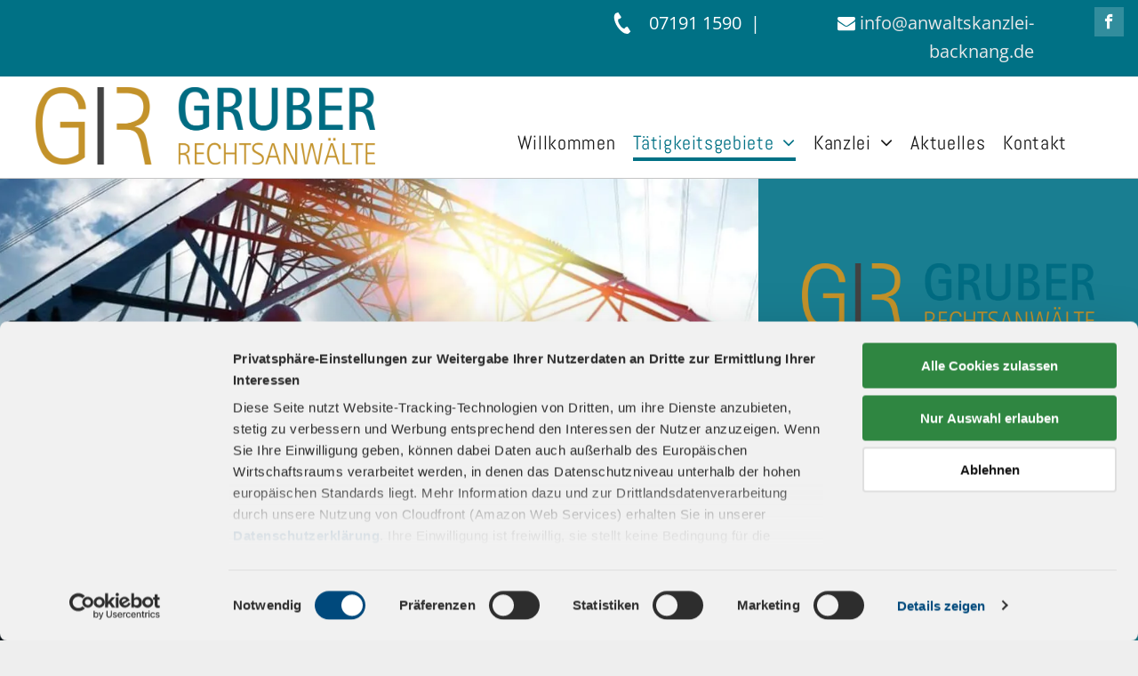

--- FILE ---
content_type: text/html;charset=utf-8
request_url: https://www.anwaltskanzlei-backnang.de/tatigkeitsgebiete/arbeitsrecht
body_size: 22032
content:
<!doctype html >
<html xmlns="http://www.w3.org/1999/xhtml" lang="de"
      class="">
<head>
    <meta charset="utf-8">
    




































<script type="text/javascript">
    window._currentDevice = 'desktop';
    window.Parameters = window.Parameters || {
        HomeUrl: 'https://www.anwaltskanzlei-backnang.de/',
        AccountUUID: '0d7f08e0b9d441edae3b31704d01cfdc',
        SystemID: 'EU_PRODUCTION',
        SiteAlias: 'ba1f09e2da9646fabd06848878bc9cd3',
        SiteType: atob('RFVEQU9ORQ=='),
        PublicationDate: 'Mon Nov 17 10:43:02 UTC 2025',
        ExternalUid: null,
        IsSiteMultilingual: false,
        InitialPostAlias: '',
        InitialPostPageUuid: '',
        InitialDynamicItem: '',
        DynamicPageInfo: {
            isDynamicPage: false,
            base64JsonRowData: 'null',
        },
        InitialPageAlias: 'tatigkeitsgebiete/arbeitsrecht',
        InitialPageUuid: '2a6c69bc429649a68122954b2aa03bc4',
        InitialPageId: '32252972',
        InitialEncodedPageAlias: 'dGF0aWdrZWl0c2dlYmlldGUvYXJiZWl0c3JlY2h0',
        InitialHeaderUuid: 'ac7a7375f7964ad991846bb2d3c298c5',
        CurrentPageUrl: '',
        IsCurrentHomePage: false,
        AllowAjax: false,
        AfterAjaxCommand: null,
        HomeLinkText: 'Back To Home',
        UseGalleryModule: false,
        CurrentThemeName: 'Layout Theme',
        ThemeVersion: '500000',
        DefaultPageAlias: '',
        RemoveDID: true,
        WidgetStyleID: null,
        IsHeaderFixed: false,
        IsHeaderSkinny: false,
        IsBfs: true,
        StorePageAlias: 'null',
        StorePagesUrls: 'e30=',
        IsNewStore: 'false',
        StorePath: '',
        StoreId: 'null',
        StoreVersion: 0,
        StoreBaseUrl: '',
        StoreCleanUrl: true,
        StoreDisableScrolling: true,
        IsStoreSuspended: false,
        HasCustomDomain: true,
        SimpleSite: false,
        showCookieNotification: false,
        cookiesNotificationMarkup: 'null',
        translatedPageUrl: '',
        isFastMigrationSite: false,
        sidebarPosition: 'NA',
        currentLanguage: 'de',
        currentLocale: 'de',
        NavItems: '{}',
        errors: {
            general: 'Fehler beim Herstellen der Verbindung zur Webseite.<br/> Stellen Sie sicher, dass Sie online sind.',
            password: 'Benutzername oder Passwort falsch',
            tryAgain: 'Erneut versuchen'
        },
        NavigationAreaParams: {
            ShowBackToHomeOnInnerPages: true,
            NavbarSize: -1,
            NavbarLiveHomePage: 'https://www.anwaltskanzlei-backnang.de/',
            BlockContainerSelector: '.dmBody',
            NavbarSelector: '#dmNav:has(a)',
            SubNavbarSelector: '#subnav_main'
        },
        hasCustomCode: true,
        planID: '3309',
        customTemplateId: 'null',
        siteTemplateId: 'null',
        productId: 'DM_DIRECT',
        disableTracking: false,
        pageType: 'FROM_SCRATCH',
        isRuntimeServer: true,
        isInEditor: false,
        hasNativeStore: false,
        defaultLang: 'de',
        hamburgerMigration: null,
        isFlexSite: false
    };

    window.Parameters.LayoutID = {};
    window.Parameters.LayoutID[window._currentDevice] = 6;
    window.Parameters.LayoutVariationID = {};
    window.Parameters.LayoutVariationID[window._currentDevice] = 5;
</script>





















<!-- Injecting site-wide to the head -->




<!-- End Injecting site-wide to the head -->

<!-- Inject secured cdn script -->


<!-- ========= Meta Tags ========= -->
<!-- PWA settings -->
<script>
    function toHash(str) {
        var hash = 5381, i = str.length;
        while (i) {
            hash = hash * 33 ^ str.charCodeAt(--i)
        }
        return hash >>> 0
    }
</script>
<script>
    (function (global) {
    //const cacheKey = global.cacheKey;
    const isOffline = 'onLine' in navigator && navigator.onLine === false;
    const hasServiceWorkerSupport = 'serviceWorker' in navigator;
    if (isOffline) {
        console.log('offline mode');
    }
    if (!hasServiceWorkerSupport) {
        console.log('service worker is not supported');
    }
    if (hasServiceWorkerSupport && !isOffline) {
        window.addEventListener('load', function () {
            const serviceWorkerPath = '/runtime-service-worker.js?v=3';
            navigator.serviceWorker
                .register(serviceWorkerPath, { scope: './' })
                .then(
                    function (registration) {
                        // Registration was successful
                        console.log(
                            'ServiceWorker registration successful with scope: ',
                            registration.scope
                        );
                    },
                    function (err) {
                        // registration failed :(
                        console.log('ServiceWorker registration failed: ', err);
                    }
                )
                .catch(function (err) {
                    console.log(err);
                });
        });

        // helper function to refresh the page
        var refreshPage = (function () {
            var refreshing;
            return function () {
                if (refreshing) return;
                // prevent multiple refreshes
                var refreshkey = 'refreshed' + location.href;
                var prevRefresh = localStorage.getItem(refreshkey);
                if (prevRefresh) {
                    localStorage.removeItem(refreshkey);
                    if (Date.now() - prevRefresh < 30000) {
                        return; // dont go into a refresh loop
                    }
                }
                refreshing = true;
                localStorage.setItem(refreshkey, Date.now());
                console.log('refereshing page');
                window.location.reload();
            };
        })();

        function messageServiceWorker(data) {
            return new Promise(function (resolve, reject) {
                if (navigator.serviceWorker.controller) {
                    var worker = navigator.serviceWorker.controller;
                    var messageChannel = new MessageChannel();
                    messageChannel.port1.onmessage = replyHandler;
                    worker.postMessage(data, [messageChannel.port2]);
                    function replyHandler(event) {
                        resolve(event.data);
                    }
                } else {
                    resolve();
                }
            });
        }
    }
})(window);
</script>
<!-- Add manifest -->
<link rel="manifest" href="/manifest.json">
<!-- Tell the browser it's a PWA -->
<meta name="mobile-web-app-capable" content="yes">
<!-- Tell iOS it's a PWA -->
<meta name="apple-mobile-web-app-capable" content="yes">
<!-- End PWA settings -->



<link rel="canonical" href="https://www.anwaltskanzlei-backnang.de/tatigkeitsgebiete/arbeitsrecht">

<meta id="view" name="viewport" content="initial-scale=1, minimum-scale=1, maximum-scale=5, viewport-fit=cover">
<meta name="apple-mobile-web-app-capable" content="yes">

<!--Add favorites icons-->

<link rel="apple-touch-icon"
      href="https://de.cdn-website.com/ba1f09e2da9646fabd06848878bc9cd3/dms3rep/multi/New+Project+-+2023-01-03T054914.346.png"/>

<link rel="icon" type="image/x-icon" href="https://de.cdn-website.com/ba1f09e2da9646fabd06848878bc9cd3/site_favicon_16_1672705174702.ico"/>

<!-- End favorite icons -->
<link rel="preconnect" href="https://le-de.cdn-website.com/"/>



<!-- render the required CSS and JS in the head section -->
<script id='d-js-dmapi'>
    window.SystemID = 'EU_PRODUCTION';

    if (!window.dmAPI) {
        window.dmAPI = {
            registerExternalRuntimeComponent: function () {
            },
            getCurrentDeviceType: function () {
                return window._currentDevice;
            },
            runOnReady: (ns, fn) => {
                const safeFn = dmAPI.toSafeFn(fn);
                ns = ns || 'global_' + Math.random().toString(36).slice(2, 11);
                const eventName = 'afterAjax.' + ns;

                if (document.readyState === 'complete') {
                    $.DM.events.off(eventName).on(eventName, safeFn);
                    setTimeout(function () {
                        safeFn({
                            isAjax: false,
                        });
                    }, 0);
                } else {
                    window?.waitForDeferred?.('dmAjax', () => {
                        $.DM.events.off(eventName).on(eventName, safeFn);
                        safeFn({
                            isAjax: false,
                        });
                    });
                }
            },
            toSafeFn: (fn) => {
                if (fn?.safe) {
                    return fn;
                }
                const safeFn = function (...args) {
                    try {
                        return fn?.apply(null, args);
                    } catch (e) {
                        console.log('function failed ' + e.message);
                    }
                };
                safeFn.safe = true;
                return safeFn;
            }
        };
    }

    if (!window.requestIdleCallback) {
        window.requestIdleCallback = function (fn) {
            setTimeout(fn, 0);
        }
    }
</script>

<!-- loadCSS function header.jsp-->






<script id="d-js-load-css">
/**
 * There are a few <link> tags with CSS resource in them that are preloaded in the page
 * in each of those there is a "onload" handler which invokes the loadCSS callback
 * defined here.
 * We are monitoring 3 main CSS files - the runtime, the global and the page.
 * When each load we check to see if we can append them all in a batch. If threre
 * is no page css (which may happen on inner pages) then we do not wait for it
 */
(function () {
  let cssLinks = {};
  function loadCssLink(link) {
    link.onload = null;
    link.rel = "stylesheet";
    link.type = "text/css";
  }
  
    function checkCss() {
      const pageCssLink = document.querySelector("[id*='CssLink']");
      const widgetCssLink = document.querySelector("[id*='widgetCSS']");

        if (cssLinks && cssLinks.runtime && cssLinks.global && (!pageCssLink || cssLinks.page) && (!widgetCssLink || cssLinks.widget)) {
            const storedRuntimeCssLink = cssLinks.runtime;
            const storedPageCssLink = cssLinks.page;
            const storedGlobalCssLink = cssLinks.global;
            const storedWidgetCssLink = cssLinks.widget;

            storedGlobalCssLink.disabled = true;
            loadCssLink(storedGlobalCssLink);

            if (storedPageCssLink) {
                storedPageCssLink.disabled = true;
                loadCssLink(storedPageCssLink);
            }

            if(storedWidgetCssLink) {
                storedWidgetCssLink.disabled = true;
                loadCssLink(storedWidgetCssLink);
            }

            storedRuntimeCssLink.disabled = true;
            loadCssLink(storedRuntimeCssLink);

            requestAnimationFrame(() => {
                setTimeout(() => {
                    storedRuntimeCssLink.disabled = false;
                    storedGlobalCssLink.disabled = false;
                    if (storedPageCssLink) {
                      storedPageCssLink.disabled = false;
                    }
                    if (storedWidgetCssLink) {
                      storedWidgetCssLink.disabled = false;
                    }
                    // (SUP-4179) Clear the accumulated cssLinks only when we're
                    // sure that the document has finished loading and the document 
                    // has been parsed.
                    if(document.readyState === 'interactive') {
                      cssLinks = null;
                    }
                }, 0);
            });
        }
    }
  

  function loadCSS(link) {
    try {
      var urlParams = new URLSearchParams(window.location.search);
      var noCSS = !!urlParams.get("nocss");
      var cssTimeout = urlParams.get("cssTimeout") || 0;

      if (noCSS) {
        return;
      }
      if (link.href && link.href.includes("d-css-runtime")) {
        cssLinks.runtime = link;
        checkCss();
      } else if (link.id === "siteGlobalCss") {
        cssLinks.global = link;
        checkCss();
      } 
      
      else if (link.id && link.id.includes("CssLink")) {
        cssLinks.page = link;
        checkCss();
      } else if (link.id && link.id.includes("widgetCSS")) {
        cssLinks.widget = link;
        checkCss();
      }
      
      else {
        requestIdleCallback(function () {
          window.setTimeout(function () {
            loadCssLink(link);
          }, parseInt(cssTimeout, 10));
        });
      }
    } catch (e) {
      throw e
    }
  }
  window.loadCSS = window.loadCSS || loadCSS;
})();
</script>



<script data-role="deferred-init" type="text/javascript">
    /* usage: window.getDeferred(<deferred name>).resolve() or window.getDeferred(<deferred name>).promise.then(...)*/
    function Def() {
        this.promise = new Promise((function (a, b) {
            this.resolve = a, this.reject = b
        }).bind(this))
    }

    const defs = {};
    window.getDeferred = function (a) {
        return null == defs[a] && (defs[a] = new Def), defs[a]
    }
    window.waitForDeferred = function (b, a, c) {
        let d = window?.getDeferred?.(b);
        d
            ? d.promise.then(a)
            : c && ["complete", "interactive"].includes(document.readyState)
                ? setTimeout(a, 1)
                : c
                    ? document.addEventListener("DOMContentLoaded", a)
                    : console.error(`Deferred  does not exist`);
    };
</script>
<style id="forceCssIncludes">
    /* This file is auto-generated from a `scss` file with the same name */

.videobgwrapper{overflow:hidden;position:absolute;z-index:0;width:100%;height:100%;top:0;left:0;pointer-events:none;border-radius:inherit}.videobgframe{position:absolute;width:101%;height:100%;top:50%;left:50%;transform:translateY(-50%) translateX(-50%);object-fit:fill}#dm video.videobgframe{margin:0}@media (max-width:767px){.dmRoot .dmPhotoGallery.newPhotoGallery:not(.photo-gallery-done){min-height:80vh}}@media (min-width:1025px){.dmRoot .dmPhotoGallery.newPhotoGallery:not(.photo-gallery-done){min-height:45vh}}@media (min-width:768px) and (max-width:1024px){.responsiveTablet .dmPhotoGallery.newPhotoGallery:not(.photo-gallery-done){min-height:45vh}}#dm [data-show-on-page-only]{display:none!important}#dmRoot div.stickyHeaderFix div.site_content{margin-top:0!important}#dmRoot div.stickyHeaderFix div.hamburger-header-container{position:relative}
    

</style>
<style id="cssVariables" type="text/css">
    
</style>























<!-- Google Fonts Include -->













<!-- loadCSS function fonts.jsp-->



<link type="text/css" rel="stylesheet" href="https://de.cdn-website.com/fonts/css2?family=Roboto:ital,wght@0,100;0,300;0,400;0,500;0,700;0,900;1,100;1,300;1,400;1,500;1,700;1,900&family=Montserrat:ital,wght@0,100..900;1,100..900&family=Poppins:ital,wght@0,100;0,200;0,300;0,400;0,500;0,600;0,700;0,800;0,900;1,100;1,200;1,300;1,400;1,500;1,600;1,700;1,800;1,900&family=Abel:ital,wght@0,400&family=Open+Sans:ital,wght@0,300..800;1,300..800&amp;subset=latin-ext&amp;display=swap"  />





<!-- RT CSS Include d-css-runtime-desktop-one-package-structured-global-->
<link rel="stylesheet" type="text/css" href="https://static.cdn-website.com/mnlt/production/6111/_dm/s/rt/dist/css/d-css-runtime-desktop-one-package-structured-global.min.css" />

<!-- End of RT CSS Include -->

<link type="text/css" rel="stylesheet" href="https://de.cdn-website.com/WIDGET_CSS/506ed7f0413e7497e8cdff32b74a5533.css" id="widgetCSS" />

<!-- Support `img` size attributes -->
<style>img[width][height] {
  height: auto;
}</style>

<!-- Support showing sticky element on page only -->
<style>
  body[data-page-alias="tatigkeitsgebiete/arbeitsrecht"] #dm [data-show-on-page-only="tatigkeitsgebiete/arbeitsrecht"] {
    display: block !important;
  }
</style>

<!-- This is populated in Ajax navigation -->
<style id="pageAdditionalWidgetsCss" type="text/css">
</style>




<!-- Site CSS -->
<link type="text/css" rel="stylesheet" href="https://de.cdn-website.com/ba1f09e2da9646fabd06848878bc9cd3/files/ba1f09e2da9646fabd06848878bc9cd3_1.min.css?v=76" id="siteGlobalCss" />



<style id="customWidgetStyle" type="text/css">
    
</style>
<style id="innerPagesStyle" type="text/css">
    
</style>


<style
        id="additionalGlobalCss" type="text/css"
>
</style>

<style id="pagestyle" type="text/css">
    *#dm *.dmBody a.span.textonly
{
	color:rgb(255,255,255) !important;
}
*#dm *.dmBody div.dmform-error
{
	font-style:normal !important;
}
*#dm *.dmBody div.dmforminput textarea
{
	font-style:italic !important;
}
*#dm *.dmBody div.dmforminput *.fileUploadLink
{
	font-style:italic !important;
}
*#dm *.dmBody div.checkboxwrapper span
{
	font-style:italic !important;
}
*#dm *.dmBody div.radiowrapper span
{
	font-style:italic !important;
}
*#dm *.dmBody div.u_1685634135
{
	background-repeat:no-repeat !important;
	background-image:url(https://le-de.cdn-website.com/ba1f09e2da9646fabd06848878bc9cd3/dms3rep/multi/opt/startbildbacknang-2880w.jpg) !important;
	background-size:cover !important;
}
*#dm *.dmBody *.u_1685634135:before
{
	opacity:0.5 !important;
	background-color:rgb(255,255,255) !important;
}
*#dm *.dmBody *.u_1685634135.before
{
	opacity:0.5 !important;
	background-color:rgb(255,255,255) !important;
}
*#dm *.dmBody *.u_1685634135>.bgExtraLayerOverlay
{
	opacity:0.5 !important;
	background-color:rgb(255,255,255) !important;
}
*#dm *.dmBody div.u_1685634135:before
{
	opacity:0.85 !important;
	background-color:rgba(50,141,157,1) !important;
}
*#dm *.dmBody div.u_1685634135.before
{
	opacity:0.85 !important;
	background-color:rgba(50,141,157,1) !important;
}
*#dm *.dmBody div.u_1685634135>.bgExtraLayerOverlay
{
	opacity:0.85 !important;
	background-color:rgba(50,141,157,1) !important;
}
*#dm *.dmBody a.u_1548561258 span.text
{
	color:rgba(50,141,157,0.8) !important;
}
*#dm *.dmBody a.u_1548561258
{
	border-style:solid !important;
	border-width:1px !important;
	border-radius:0 !important;
	-moz-border-radius:0 !important;
	-webkit-border-radius:0 !important;
	background-color:rgba(255,255,255,1) !important;
}
*#dm *.dmBody a.u_1548561258:hover span.text
{
	color:rgba(0,101,119,0.8) !important;
}
*#dm *.dmBody a.u_1548561258.hover span.text
{
	color:rgba(0,101,119,0.8) !important;
}
*#dm *.dmBody div.u_1173095992 img[dm_changed]
{
	border-style:solid !important;
	border-width:0 !important;
}
*#dm *.dmBody div.u_1173095992 img
{
	border-style:solid !important;
	border-width:0 !important;
}
*#dm *.dmBody div.u_1620106714
{
	background-repeat:no-repeat !important;
	background-image:url(https://le-de.cdn-website.com/ba1f09e2da9646fabd06848878bc9cd3/dms3rep/multi/opt/workers01-2880w.jpg) !important;
	background-size:cover !important;
}
*#dm *.dmBody div.u_1436836669
{
	background-color:rgba(197,197,197,1) !important;
}
*#dm *.dmBody *.u_1603406245
{
	width:100% !important;
}
*#dm *.dmBody div.u_1198086224
{
	border-style:solid !important;
	border-width:0 !important;
}
*#dm *.dmBody div.u_1636949107 img[dm_changed]
{
	border-style:solid !important;
	border-width:0 !important;
}
*#dm *.dmBody div.u_1636949107 img
{
	border-style:solid !important;
	border-width:0 !important;
}
*#dm *.dmBody a.u_1197134960 .iconBg
{
	padding-left:55px !important;
	margin-top:-8px !important;
	display:inline !important;
}
*#dm *.dmBody a.u_1197134960 span.icon
{
	font-size:16px !important;
	color:rgb(247,247,247) !important;
}
*#dm *.dmBody a.u_1197134960
{
	border-radius:0 !important;
	-moz-border-radius:0 !important;
	-webkit-border-radius:0 !important;
	background-color:rgba(0,101,119,1) !important;
	border-style:solid !important;
	border-width:1px !important;
}
*#dm *.dmBody div.u_1227783821
{
	background-color:rgba(243,243,243,1) !important;
}
*#dm *.dmBody a.u_1548561258:hover
{
	background-color:rgba(148,149,153,1) !important;
	background-image:none !important;
	border-color:rgba(0,0,0,0) !important;
}
*#dm *.dmBody a.u_1548561258.hover
{
	background-color:rgba(148,149,153,1) !important;
	background-image:none !important;
	border-color:rgba(0,0,0,0) !important;
}
*#dm *.dmBody div.u_1328587451
{
	background-repeat:no-repeat !important;
	background-image:url(https://de.cdn-website.com/ba1f09e2da9646fabd06848878bc9cd3/dms3rep/multi/flaticon-telefon-black.svg) !important;
	background-size:cover !important;
}
*#dm *.dmBody div.u_1002927221
{
	background-repeat:no-repeat !important;
	background-image:url(https://de.cdn-website.com/ba1f09e2da9646fabd06848878bc9cd3/dms3rep/multi/flaticon-envelope-black.svg) !important;
	background-size:cover !important;
}
*#dm *.dmBody div.u_1136551651
{
	background-repeat:no-repeat !important;
	background-image:url(https://de.cdn-website.com/ba1f09e2da9646fabd06848878bc9cd3/dms3rep/multi/flaticon-map-black.svg) !important;
	background-size:cover !important;
}
*#dm *.dmBody *.u_1173095992
{
	width:100% !important;
}
*#dm *.dmBody *.u_1636949107
{
	width:100% !important;
}
*#dm *.dmBody div.u_1434223357
{
	background-color:rgba(0, 113, 133, 0.9) !important;
}

</style>

<style id="pagestyleDevice" type="text/css">
    *#dm *.d-page-1716942098 DIV.dmInner
{
	background-repeat:no-repeat !important;
	background-size:cover !important;
	background-attachment:fixed !important;
	background-position:50% 50% !important;
}
*#dm *.d-page-1716942098 DIV#dmSlideRightNavRight
{
	background-repeat:no-repeat !important;
	background-image:none !important;
	background-size:cover !important;
	background-attachment:fixed !important;
	background-position:50% 50% !important;
}
*#dm *.dmBody div.u_1243667655
{
	margin-left:0 !important;
	padding-left:0 !important;
	margin-top:0 !important;
	margin-bottom:0 !important;
	padding-right:0 !important;
	margin-right:0 !important;
	float:none !important;
	top:0 !important;
	left:0 !important;
	width:auto !important;
	position:relative !important;
	height:auto !important;
	max-width:none !important;
	min-width:0 !important;
	text-align:center !important;
	padding-top:0 !important;
	padding-bottom:0 !important;
}
*#dm *.dmBody div.u_1380066970
{
	margin-left:0 !important;
	padding-top:2px !important;
	padding-left:0 !important;
	padding-bottom:2px !important;
	margin-top:30px !important;
	margin-bottom:0 !important;
	margin-right:0 !important;
	padding-right:0 !important;
}
*#dm *.dmBody div.u_1897645399
{
	margin-left:0 !important;
	padding-top:0 !important;
	padding-left:30px !important;
	padding-bottom:0 !important;
	margin-top:0 !important;
	margin-bottom:0 !important;
	margin-right:0 !important;
	padding-right:30px !important;
}
*#dm *.dmBody a.u_1548561258 span.text
{
	font-size:16px !important;
}
*#dm *.dmBody a.u_1548561258
{
	width:145px !important;
	height:40px !important;
	margin-left:auto !important;
	padding-top:0 !important;
	padding-left:0 !important;
	padding-bottom:0 !important;
	margin-top:25px !important;
	margin-bottom:0 !important;
	margin-right:auto !important;
	padding-right:0 !important;
	display:block !important;
	float:none !important;
	top:0 !important;
	left:0 !important;
	position:relative !important;
	max-width:100% !important;
	min-width:0 !important;
	text-align:center !important;
}
*#dm *.dmBody div.u_1685634135
{
	background-position:50% 50% !important;
	margin-left:0 !important;
	padding-top:50px !important;
	padding-left:30px !important;
	padding-bottom:50px !important;
	margin-top:0 !important;
	margin-bottom:0 !important;
	margin-right:0 !important;
	padding-right:30px !important;
	width:auto !important;
}
*#dm *.dmBody div.u_1620106714
{
	background-position:50% 50% !important;
}
*#dm *.dmBody div.u_1036536980
{
	height:550px !important;
}
*#dm *.dmBody div.u_1434223357
{
	margin-left:0 !important;
	padding-top:127px !important;
	padding-left:30px !important;
	padding-bottom:127px !important;
	margin-top:0 !important;
	margin-bottom:0 !important;
	margin-right:0 !important;
	padding-right:30px !important;
}
*#dm *.dmBody div.u_1215400028
{
	margin-left:0 !important;
	padding-top:0 !important;
	padding-left:0 !important;
	padding-bottom:2px !important;
	margin-top:20px !important;
	margin-bottom:8px !important;
	margin-right:0 !important;
	padding-right:0 !important;
}
*#dm *.dmBody div.u_1957834691
{
	margin-left:0 !important;
	padding-top:0 !important;
	padding-left:30px !important;
	padding-bottom:0 !important;
	margin-top:0 !important;
	margin-bottom:0 !important;
	margin-right:0 !important;
	padding-right:30px !important;
}
*#dm *.dmBody div.u_1198086224
{
	margin-left:0 !important;
	padding-top:80px !important;
	padding-left:30px !important;
	padding-bottom:20px !important;
	margin-top:0 !important;
	margin-bottom:0 !important;
	margin-right:0 !important;
	padding-right:30px !important;
	width:auto !important;
}
*#dm *.dmBody div.u_1056080437
{
	margin-left:0 !important;
	padding-top:40px !important;
	padding-left:30px !important;
	padding-bottom:80px !important;
	margin-top:0 !important;
	margin-bottom:0 !important;
	margin-right:0 !important;
	padding-right:30px !important;
	width:auto !important;
}
*#dm *.dmBody div.u_1496451320
{
	margin-left:0 !important;
	padding-top:0 !important;
	padding-left:30px !important;
	padding-bottom:0 !important;
	margin-top:0 !important;
	margin-bottom:0 !important;
	margin-right:0 !important;
	padding-right:30px !important;
}
*#dm *.dmBody div.u_1436836669
{
	margin-left:0 !important;
	padding-top:0 !important;
	padding-left:30px !important;
	padding-bottom:15px !important;
	margin-top:0 !important;
	margin-bottom:0 !important;
	margin-right:0 !important;
	padding-right:30px !important;
}
*#dm *.dmBody div.u_1347178229
{
	padding-top:0 !important;
	padding-bottom:0 !important;
	padding-right:0 !important;
	padding-left:0 !important;
}
*#dm *.dmBody div.u_1753293361
{
	margin-left:0 !important;
	padding-top:0 !important;
	padding-left:0 !important;
	padding-bottom:0 !important;
	margin-top:20px !important;
	margin-bottom:0 !important;
	margin-right:0 !important;
	padding-right:0 !important;
}
*#dm *.dmBody div.u_1349328958
{
	padding-top:0 !important;
	padding-bottom:0 !important;
	padding-right:0 !important;
	padding-left:0 !important;
}
*#dm *.dmBody div.u_1278581951
{
	padding-top:0 !important;
	padding-bottom:0 !important;
	padding-right:0 !important;
	padding-left:0 !important;
	margin-left:0 !important;
	margin-top:0 !important;
	margin-bottom:0 !important;
	margin-right:auto !important;
	float:none !important;
	top:0 !important;
	left:0 !important;
	width:1074px !important;
	position:relative !important;
	height:auto !important;
	max-width:100% !important;
	min-width:0 !important;
	display:block !important;
}
*#dm *.dmBody div.u_1105157905
{
	float:none !important;
	top:0 !important;
	left:0 !important;
	width:calc(100% - 0px) !important;
	position:relative !important;
	height:auto !important;
	padding-top:0 !important;
	padding-left:0 !important;
	padding-bottom:0 !important;
	margin-right:auto !important;
	margin-left:auto !important;
	max-width:100% !important;
	margin-top:0 !important;
	margin-bottom:8px !important;
	padding-right:0 !important;
	min-width:25px !important;
}
*#dm *.dmBody div.u_1460299437
{
	margin-left:0 !important;
	padding-top:2px !important;
	padding-left:0 !important;
	padding-bottom:2px !important;
	margin-top:8px !important;
	margin-bottom:8px !important;
	margin-right:0 !important;
	padding-right:0 !important;
}
*#dm *.dmBody div.u_1136551651
{
	float:none !important;
	top:0px !important;
	left:0px !important;
	width:calc(100% - 0px) !important;
	position:relative !important;
	height:auto !important;
	padding-top:2px !important;
	padding-left:40px !important;
	padding-bottom:2px !important;
	margin-right:85px !important;
	margin-left:0px !important;
	max-width:170px !important;
	margin-top:0px !important;
	margin-bottom:8px !important;
	padding-right:0px !important;
	min-width:25px !important;
	background-repeat:no-repeat !important;
	background-size:auto !important;
	background-position:0% 50% !important;
}
*#dm *.dmBody div.u_1328587451
{
	padding-top:1px !important;
	padding-bottom:1px !important;
	padding-right:0px !important;
	padding-left:30px !important;
	float:none !important;
	top:0px !important;
	left:0px !important;
	width:calc(100% - 0px) !important;
	position:relative !important;
	height:auto !important;
	margin-right:0px !important;
	margin-left:0px !important;
	max-width:100% !important;
	margin-top:6px !important;
	margin-bottom:0px !important;
	min-width:25px !important;
	background-repeat:no-repeat !important;
	background-size:auto !important;
	background-position:0% 0% !important;
}
*#dm *.dmBody div.u_1002927221
{
	float:none !important;
	top:0 !important;
	left:0 !important;
	width:calc(100% - 0px) !important;
	position:relative !important;
	height:auto !important;
	padding-top:0px !important;
	padding-left:30px !important;
	padding-bottom:0px !important;
	margin-right:0px !important;
	margin-left:0px !important;
	max-width:100% !important;
	margin-top:10px !important;
	margin-bottom:8px !important;
	padding-right:0px !important;
	min-width:25px !important;
	background-repeat:no-repeat !important;
	background-size:auto !important;
	background-position:0% 50% !important;
}
*#dm *.dmBody div.u_1448838434
{
	margin-left:auto !important;
	padding-top:2px !important;
	padding-left:0px !important;
	padding-bottom:2px !important;
	margin-top:54px !important;
	margin-bottom:0px !important;
	margin-right:auto !important;
	padding-right:0px !important;
	float:none !important;
	top:0px !important;
	left:0 !important;
	width:calc(100% - 0px) !important;
	position:relative !important;
	height:auto !important;
	min-height:auto !important;
	max-width:100% !important;
	min-width:25px !important;
}
*#dm *.dmBody div.u_1636949107
{
	width:calc(100% - 443px) !important;
	height:auto !important;
	float:none !important;
	top:0px !important;
	left:0 !important;
	position:relative !important;
	padding-top:0px !important;
	padding-left:0px !important;
	padding-bottom:0px !important;
	margin-right:auto !important;
	margin-left:auto !important;
	max-width:254px !important;
	margin-top:0px !important;
	justify-content:flex-end !important;
	align-items:normal !important;
	margin-bottom:0px !important;
	padding-right:0px !important;
	min-width:25px !important;
	text-align:start !important;
	display:block !important;
	min-height:auto !important;
}
*#dm *.dmBody div.u_1173095992
{
	width:calc(100% - 0px) !important;
	margin-left:auto !important;
	padding-top:0px !important;
	padding-left:0px !important;
	padding-bottom:0px !important;
	margin-top:0px !important;
	margin-bottom:20px !important;
	margin-right:auto !important;
	padding-right:0px !important;
	float:none !important;
	top:0px !important;
	left:0 !important;
	position:relative !important;
	height:auto !important;
	min-height:auto !important;
	max-width:329px !important;
	min-width:25px !important;
	text-align:center !important;
}

</style>

<!-- Flex Sections CSS -->







<style id="globalFontSizeStyle" type="text/css">
    .font-size-16, .size-16, .size-16 > font { font-size: 16px !important; }.font-size-18, .size-18, .size-18 > font { font-size: 18px !important; }
</style>
<style id="pageFontSizeStyle" type="text/css">
</style>




<style id="hideAnimFix">
  .dmDesktopBody:not(.editGrid) [data-anim-desktop]:not([data-anim-desktop='none']), .dmDesktopBody:not(.editGrid) [data-anim-extended] {
    visibility: hidden;
  }

  .dmDesktopBody:not(.editGrid) .dmNewParagraph[data-anim-desktop]:not([data-anim-desktop='none']), .dmDesktopBody:not(.editGrid) .dmNewParagraph[data-anim-extended] {
    visibility: hidden !important;
  }


  #dmRoot:not(.editGrid) .flex-element [data-anim-extended] {
    visibility: hidden;
  }

</style>




<style id="fontFallbacks">
    @font-face {
  font-family: "Roboto Fallback";
  src: local('Arial');
  ascent-override: 92.6709%;
  descent-override: 24.3871%;
  size-adjust: 100.1106%;
  line-gap-override: 0%;
 }@font-face {
  font-family: "Montserrat Fallback";
  src: local('Arial');
  ascent-override: 84.9466%;
  descent-override: 22.0264%;
  size-adjust: 113.954%;
  line-gap-override: 0%;
 }@font-face {
  font-family: "Poppins Fallback";
  src: local('Arial');
  ascent-override: 92.326%;
  descent-override: 30.7753%;
  line-gap-override: 8.793%;
  size-adjust: 113.7274%;
}@font-face {
  font-family: "Abel Fallback";
  src: local('Arial');
  ascent-override: 113.5206%;
  descent-override: 34.1807%;
  size-adjust: 86.2832%;
  line-gap-override: 0%;
 }@font-face {
  font-family: "Open Sans Fallback";
  src: local('Arial');
  ascent-override: 101.1768%;
  descent-override: 27.7323%;
  size-adjust: 105.6416%;
  line-gap-override: 0%;
 }
</style>


<!-- End render the required css and JS in the head section -->






<meta property="og:type" content="website">
<meta property="og:url" content="https://www.anwaltskanzlei-backnang.de/tatigkeitsgebiete/arbeitsrecht">

  <title>
    Arbeitsrecht | Backnang | Holub I Gruber Rechtsanwälte
  </title>
  <meta name="keywords" content="-"/>
  <meta name="description" content="Holub I Gruber aus Backnang bietet Ihnen u. a. Rechtsvertretung in den Bereichen Arbeitsrecht, Familienrecht und Medizinrecht. Rufen Sie uns bei Fragen an!"/>

  <!--THE CONTENT OF THIS FILE WILL BE APPENDED TO EVERY PAGE INSIDE THE </HEAD> ELEMENT-->  <link rel="stylesheet" href="https://maxcdn.bootstrapcdn.com/font-awesome/4.7.0/css/font-awesome.min.css"/>
  <meta name="google-site-verification" content="b7_7ehuIuwngQe8cZMrTZOxdfnh4Js73AtfG1oQLRpY"/>

  <meta name="twitter:card" content="summary"/>
  <meta name="twitter:title" content="Arbeitsrecht | Backnang | Holub I Gruber Rechtsanwälte"/>
  <meta name="twitter:description" content="Holub I Gruber aus Backnang bietet Ihnen u. a. Rechtsvertretung in den Bereichen Arbeitsrecht, Familienrecht und Medizinrecht. Rufen Sie uns bei Fragen an!"/>
  <meta property="og:description" content="Holub I Gruber aus Backnang bietet Ihnen u. a. Rechtsvertretung in den Bereichen Arbeitsrecht, Familienrecht und Medizinrecht. Rufen Sie uns bei Fragen an!"/>
  <meta property="og:title" content="Arbeitsrecht | Backnang | Holub I Gruber Rechtsanwälte"/>




<!-- SYS- RVVfUFJPRFVDVElPTg== -->
</head>





















<body id="dmRoot" data-page-alias="tatigkeitsgebiete/arbeitsrecht"  class="dmRoot dmDesktopBody fix-mobile-scrolling addCanvasBorder dmResellerSite dmLargeBody "
      style="padding:0;margin:0;"
      
    >
















<!-- ========= Site Content ========= -->
<div id="dm" class='dmwr'>
    
    <div class="dm_wrapper standard-var5 widgetStyle-3 standard">
         <div dmwrapped="true" id="1901957768" class="dm-home-page" themewaschanged="true"> <div dmtemplateid="StandardLayoutMultiD" class="standardHeaderLayout dm-bfs dm-layout-sec hasAnimations rows-1200 hasStickyHeader inMiniHeaderMode hamburger-reverse dmPageBody d-page-1716942098 inputs-css-clean dmFreeHeader" id="dm-outer-wrapper" data-page-class="1716942098" data-soch="true" data-background-parallax-selector=".dmHomeSection1, .dmSectionParallex"> <div id="dmStyle_outerContainer" class="dmOuter"> <div id="dmStyle_innerContainer" class="dmInner"> <div class="dmLayoutWrapper standard-var dmStandardDesktop"> <div> <div id="iscrollBody"> <div id="site_content"> <div class="dmHeaderContainer fHeader d-header-wrapper"> <div id="hcontainer" class="u_hcontainer dmHeader p_hfcontainer" freeheader="true" headerlayout="b58ba5b5703b4cd7b5f5f7951565dc87===horizontal-layout-5" layout="78f5c343822e4eb3aac27f4ad5d13812===header" data-scrollable-target="body" data-scrollable-target-threshold="1" data-scroll-responder-id="1" preserve-sticky-header="true" logo-size-target="66%"> <div dm:templateorder="85" class="dmHeaderResp dmHeaderStack noSwitch" id="1709005236"> <div class="dmRespRow u_1430011576 fullBleedChanged fullBleedMode" id="1430011576"> <div class="dmRespColsWrapper" id="1973420545"> <div class="u_1712657228 dmRespCol small-12 large-4 medium-4" id="1712657228"> <div data-element-type="spacer" class="dmSpacer" id="1626781930"></div> 
</div> 
 <div class="u_1044926814 dmRespCol small-12 large-7 medium-7" id="1044926814"> <div class="dmRespRow u_1580505269" id="1580505269"> <div class="dmRespColsWrapper" id="1103403022"> <div class="u_1483320469 dmRespCol small-12 large-7 medium-7" id="1483320469"> <div class="u_1199108514 dmNewParagraph" data-element-type="paragraph" data-version="5" id="1199108514" new-inline-bind-applied="true" data-diy-text="" style="transition: none 0s ease 0s; text-align: left;"><p class="text-align-right" style="line-height: 1.2;"><a href="tel:07191 1590" target="_blank" type="call" style="color: rgb(255, 255, 255); display: initial;"><span class="inline-data-binding" data-encoded-value="MDcxOTEgMTU5MA==" data-inline-binding="content_library.global.phone.telefon">07191 1590</span></a><span class="" style="display: initial;"><span style="display: initial;">&nbsp;</span> 
</span> 
 <span class="" style="display: initial; color: rgb(255, 255, 255);"> <span style="display: initial; color: rgb(255, 255, 255);">|</span></span></p></div> 
</div> 
 <div class="u_1256280794 dmRespCol small-12 large-5 medium-5" id="1256280794"> <div class="u_1130882164 dmNewParagraph" data-element-type="paragraph" data-version="5" id="1130882164" new-inline-bind-applied="true" data-diy-text=""> <p class="text-align-right" style="line-height: 1.6em;"> <i class="fa fa-envelope" aria-hidden="true" style="color:#fff"></i> 
 <a href="mailto:info@anwaltskanzlei-backnang.de" target="_blank" type="email" style="color: rgb(233, 233, 234); display: initial;"><span class="inline-data-binding" data-encoded-value="aW5mb0BhbndhbHRza2FuemxlaS1iYWNrbmFuZy5kZQ==" data-inline-binding="content_library.global.email.e-mail">info@anwaltskanzlei-backnang.de</span></a></p></div> 
</div> 
</div> 
</div> 
</div> 
 <div class="u_1360836809 dmRespCol small-12 large-1 medium-1" id="1360836809"> <div class="u_1144663803 align-center text-align-center class dmSocialHub gapSpacing" id="1144663803" dmle_extension="social_hub" data-element-type="social_hub" data-binding="W3siYmluZGluZ05hbWUiOiJzb2NpYWwiLCJ2YWx1ZSI6ImNvbnRlbnRfbGlicmFyeS5nbG9iYWwuc29jaWFsIn1d" wr="true" networks="" icon="true" surround="true" adwords=""> <div class="socialHubWrapper"> <div class="socialHubInnerDiv "> <a href="https://facebook.com/https://www.facebook.com/HolubGruberRechtsanwaelte/" target="_blank" dm_dont_rewrite_url="true" aria-label="facebook" onclick="dm_gaq_push_event &amp;&amp; dm_gaq_push_event(&apos;socialLink&apos;, &apos;click&apos;, &apos;Facebook&apos;)"> <span class="dmSocialFacebook dm-social-icons-facebook oneIcon socialHubIcon style8" aria-hidden="true" data-hover-effect=""></span> 
</a> 
</div> 
</div> 
</div> 
</div> 
</div> 
</div> 
 <div class="dmRespRow dmDefaultListContentRow u_1861705244" style="text-align:center" id="1861705244"> <div class="dmRespColsWrapper" id="1914255413"> <div class="u_1841441808 dmRespCol small-12 large-4 medium-4" id="1841441808"> <div class="u_1523749558 imageWidget align-center" data-element-type="image" data-widget-type="image" id="1523749558" data-binding="W3siYmluZGluZ05hbWUiOiJpbWFnZSIsInZhbHVlIjoic2l0ZV9pbWFnZXMubG9nbyJ9XQ=="><img src="https://le-de.cdn-website.com/ba1f09e2da9646fabd06848878bc9cd3/dms3rep/multi/opt/GruberRA_Logo-1920w.png" alt="" id="1222527428" class="" data-dm-image-path="https://de.cdn-website.com/ba1f09e2da9646fabd06848878bc9cd3/dms3rep/multi/GruberRA_Logo.png" width="1920" height="435" data-diy-image="" onerror="handleImageLoadError(this)"/></div> 
</div> 
 <div class="u_1246161842 dmRespCol small-12 large-8 medium-8" id="1246161842"> <span id="1630001966"></span> 
 <nav class="u_1112353738 effect-none main-navigation unifiednav dmLinksMenu" role="navigation" layout-main="horizontal_nav_layout_1" layout-sub="submenu_horizontal_2" data-show-vertical-sub-items="HOVER" id="1112353738" dmle_extension="onelinksmenu" data-element-type="onelinksmenu" wr="true" icon="true" surround="true" adwords="" navigation-id="unifiedNav"> <ul role="menubar" class="unifiednav__container  " data-auto="navigation-pages"> <li role="menuitem" class=" unifiednav__item-wrap " data-auto="more-pages" data-depth="0"> <a href="/" class="unifiednav__item  dmUDNavigationItem_00  " target="" data-target-page-alias=""> <span class="nav-item-text " data-link-text="
         Willkommen
        " data-auto="page-text-style">Willkommen<span class="icon icon-angle-down"></span> 
</span> 
</a> 
</li> 
 <li role="menuitem" aria-haspopup="true" data-sub-nav-menu="true" class=" unifiednav__item-wrap " data-auto="more-pages" data-depth="0"> <a href="/tatigkeitsgebiete" class="unifiednav__item  dmUDNavigationItem_010101361517  unifiednav__item_has-sub-nav" target="" data-target-page-alias=""> <span class="nav-item-text " data-link-text="
         Tätigkeitsgebiete
        " data-auto="page-text-style">T&auml;tigkeitsgebiete<span class="icon icon-angle-down"></span> 
</span> 
</a> 
 <ul role="menu" aria-expanded="false" class="unifiednav__container unifiednav__container_sub-nav" data-depth="0" data-auto="sub-pages"> <li role="menuitem" class=" unifiednav__item-wrap " data-auto="more-pages" data-depth="1"> <a href="/tatigkeitsgebiete/arbeitsrecht" class="unifiednav__item  dmNavItemSelected  dmUDNavigationItem_010101381467  " target="" data-target-page-alias="" aria-current="page" data-auto="selected-page"> <span class="nav-item-text " data-link-text="
           Arbeitsrecht
          " data-auto="page-text-style">Arbeitsrecht<span class="icon icon-angle-right"></span> 
</span> 
</a> 
</li> 
 <li role="menuitem" class=" unifiednav__item-wrap " data-auto="more-pages" data-depth="1"> <a href="/tatigkeitsgebiete/medizinrecht" class="unifiednav__item  dmUDNavigationItem_010101282490  " target="" data-target-page-alias=""> <span class="nav-item-text " data-link-text="
           Medizinrecht
          " data-auto="page-text-style">Medizinrecht<span class="icon icon-angle-right"></span> 
</span> 
</a> 
</li> 
 <li role="menuitem" class=" unifiednav__item-wrap " data-auto="more-pages" data-depth="1"> <a href="/tatigkeitsgebiete/inkasso-vertragsrecht-und-schulungen" class="unifiednav__item  dmUDNavigationItem_01010118231  " target="" data-target-page-alias=""> <span class="nav-item-text " data-link-text="
           Inkasso, Vertragsrecht und Schulungen
          " data-auto="page-text-style">Inkasso, Vertragsrecht und Schulungen<span class="icon icon-angle-right"></span> 
</span> 
</a> 
</li> 
 <li role="menuitem" class=" unifiednav__item-wrap " data-auto="more-pages" data-depth="1"> <a href="/tatigkeitsgebiete/erbrecht" class="unifiednav__item  dmUDNavigationItem_010101660525  " target="" data-target-page-alias=""> <span class="nav-item-text " data-link-text="
           Erbrecht
          " data-auto="page-text-style">Erbrecht<span class="icon icon-angle-right"></span> 
</span> 
</a> 
</li> 
 <li role="menuitem" class=" unifiednav__item-wrap " data-auto="more-pages" data-depth="1"> <a href="/tatigkeitsgebiete/familienrecht" class="unifiednav__item  dmUDNavigationItem_010101159103  " target="" data-target-page-alias=""> <span class="nav-item-text " data-link-text="
           Familienrecht
          " data-auto="page-text-style">Familienrecht<span class="icon icon-angle-right"></span> 
</span> 
</a> 
</li> 
</ul> 
</li> 
 <li role="menuitem" aria-haspopup="true" data-sub-nav-menu="true" class=" unifiednav__item-wrap " data-auto="more-pages" data-depth="0"> <a href="/kanzlei" class="unifiednav__item  dmUDNavigationItem_010101427550  unifiednav__item_has-sub-nav" target="" data-target-page-alias=""> <span class="nav-item-text " data-link-text="
         Kanzlei
        " data-auto="page-text-style">Kanzlei<span class="icon icon-angle-down"></span> 
</span> 
</a> 
 <ul role="menu" aria-expanded="false" class="unifiednav__container unifiednav__container_sub-nav" data-depth="0" data-auto="sub-pages"> <li role="menuitem" class=" unifiednav__item-wrap " data-auto="more-pages" data-depth="1"> <a href="/kanzlei/ra-dr-gruber" class="unifiednav__item  dmUDNavigationItem_010101733927  " target="" data-target-page-alias=""> <span class="nav-item-text " data-link-text="
           RA Dr. Gruber
          " data-auto="page-text-style">RA Dr. Gruber<span class="icon icon-angle-right"></span> 
</span> 
</a> 
</li> 
 <li role="menuitem" class=" unifiednav__item-wrap " data-auto="more-pages" data-depth="1"> <a href="/kanzlei/ra-holub" class="unifiednav__item  dmUDNavigationItem_010101170642  " target="" data-target-page-alias=""> <span class="nav-item-text " data-link-text="
           RA Holub
          " data-auto="page-text-style">RA Holub<span class="icon icon-angle-right"></span> 
</span> 
</a> 
</li> 
 <li role="menuitem" class=" unifiednav__item-wrap " data-auto="more-pages" data-depth="1"> <a href="/kanzlei/ra-dr-spoehrer" class="unifiednav__item  dmUDNavigationItem_010101236639  " target="" data-target-page-alias=""> <span class="nav-item-text " data-link-text="
           RA Dr. Spöhrer
          " data-auto="page-text-style">RA Dr. Sp&ouml;hrer<span class="icon icon-angle-right"></span> 
</span> 
</a> 
</li> 
 <li role="menuitem" class=" unifiednav__item-wrap " data-auto="more-pages" data-depth="1"> <a href="/kanzlei/ra-fr-dodel" class="unifiednav__item  dmUDNavigationItem_01010186991  " target="" data-target-page-alias=""> <span class="nav-item-text " data-link-text="
           RA  Fr. Dodel
          " data-auto="page-text-style">RA  Fr. Dodel<span class="icon icon-angle-right"></span> 
</span> 
</a> 
</li> 
</ul> 
</li> 
 <li role="menuitem" class=" unifiednav__item-wrap " data-auto="more-pages" data-depth="0"> <a href="/aktuelles" class="unifiednav__item  dmUDNavigationItem_010101145043  " target="" data-target-page-alias=""> <span class="nav-item-text " data-link-text="
         Aktuelles
        " data-auto="page-text-style">Aktuelles<span class="icon icon-angle-down"></span> 
</span> 
</a> 
</li> 
 <li role="menuitem" class=" unifiednav__item-wrap " data-auto="more-pages" data-depth="0"> <a href="/kontakt" class="unifiednav__item  dmUDNavigationItem_010101647339  " target="" data-target-page-alias=""> <span class="nav-item-text " data-link-text="
         Kontakt
        " data-auto="page-text-style">Kontakt<span class="icon icon-angle-down"></span> 
</span> 
</a> 
</li> 
</ul> 
</nav> 
</div> 
</div> 
</div> 
</div> 
</div> 
</div> 
 <div class="stickyHeaderSpacer" id="stickyHeaderSpacer" data-new="true"></div> 
 <div class="dmRespRow dmRespRowStable dmRespRowNoPadding dmPageTitleRow "> <div class="dmRespColsWrapper"> <div class="large-12 dmRespCol"> <div id="innerBar" class="innerBar lineInnerBar dmDisplay_None"> <div class="titleLine display_None"><hr/></div> 
<!-- Page title is hidden in css for new responsive sites. It is left here only so we don't break old sites. Don't copy it to new layouts --> <div id="pageTitleText"> <div class="innerPageTitle">Arbeitsrecht</div> 
</div> 
 <div class="titleLine display_None"><hr/></div> 
</div> 
</div> 
</div> 
</div> 
 <div dmwrapped="true" id="dmFirstContainer" class="dmBody u_dmStyle_template_tatigkeitsgebiete/arbeitsrecht dm-home-page" themewaschanged="true"> <div id="allWrapper" class="allWrapper"><!-- navigation placeholders --> <div id="dm_content" class="dmContent" role="main"> <div dm:templateorder="170" class="dmHomeRespTmpl mainBorder dmRespRowsWrapper dmFullRowRespTmpl" id="1716942098"> <div class="u_1227783821 dmRespRow hide-for-large hide-for-medium" id="1227783821"> <div class="dmRespColsWrapper" id="1510625842"> <div class="dmRespCol large-12 medium-12 small-12" id="1469836047"> <a data-display-type="block" class="u_1197134960 align-center dmButtonLink dmWidget dmWwr default dmOnlyButton dmDefaultGradient u_1197134960 align-center dmButtonLink dmWidget dmWwr default dmOnlyButton dmDefaultGradient" file="false" href="tel:07191 1590" data-element-type="dButtonLinkId" id="1197134960" data-buttonstyle="FLAT_ROUND_ICON" icon-name="icon-phone" data-binding="W3siYmluZGluZ05hbWUiOiJsaW5rIiwidmFsdWUiOiJjb250ZW50X2xpYnJhcnkuZ2xvYmFsLnBob25lLnRlbGVmb24ifV0=" data-diy-link=""> <span class="iconBg" aria-hidden="true" id="1521533439"> <span class="icon hasFontIconstar hasFontIcon icon-phone" id="1692665053"></span> 
</span> 
 <span class="text" id="1137542408" data-diy-text="">07191 1590</span> 
</a> 
</div> 
</div> 
</div> 
 <div class="u_1243667655 dmRespRow fullBleedChanged fullBleedMode row-tab-width" style="text-align: center;" id="1243667655"> <div class="dmRespColsWrapper" id="1173148036"> <div class="u_1620106714 dmRespCol small-12 large-8 medium-8 col-tab-width" id="1620106714"> <div data-element-type="spacer" class="u_1036536980 dmSpacer hide-for-large hide-for-small" id="1036536980"></div> 
</div> 
 <div class="u_1434223357 dmRespCol small-12 large-4 medium-4 col-tab-width" id="1434223357"> <div class="u_1173095992 imageWidget align-center hide-for-small" data-element-type="image" data-widget-type="image" id="1173095992" data-binding="W3siYmluZGluZ05hbWUiOiJpbWFnZSIsInZhbHVlIjoic2l0ZV9pbWFnZXMubG9nbyJ9XQ=="><img src="https://le-de.cdn-website.com/ba1f09e2da9646fabd06848878bc9cd3/dms3rep/multi/opt/GruberRA_Logo-1920w.png" alt="Holub & Gruber Logo" id="1837398282" class="" data-dm-image-path="https://de.cdn-website.com/ba1f09e2da9646fabd06848878bc9cd3/dms3rep/multi/GruberRA_Logo.png" width="1920" height="435" data-diy-image="" onerror="handleImageLoadError(this)"/></div> 
 <div class="u_1448838434 dmNewParagraph" data-element-type="paragraph" data-version="5" id="1448838434" new-inline-bind-applied="true" data-diy-text=""> <h1 class="text-align-center" style="line-height: 1.3;"><span class="" style="display: initial; font-weight: 800;"><span style="display: initial; font-weight: 800;">Ihre Anwaltskanzlei f&uuml;r Arbeitsrecht in</span> 
</span> 
<span style="display: initial; font-weight: bold;"><span class="inline-data-binding" data-encoded-value="QmFja25hbmc=" data-inline-binding="site_text.city">Backnang</span><span class="ql-cursor"></span></span></h1> 
</div> 
</div> 
</div> 
</div> 
 <div class="dmRespRow u_1198086224 row" id="1198086224"> <div class="dmRespColsWrapper" id="1028712661"> <div class="u_1436836669 dmRespCol small-12 large-4 medium-4 coloum" id="1436836669"> <div class="u_1215400028 dmNewParagraph" data-element-type="paragraph" data-version="5" id="1215400028" style="transition: none 0s ease 0s; text-align: left; display: block;"> <h3><span style="display: unset; font-weight: 800;">Ansprechpartner</span></h3> 
</div> 
 <div class="imageWidget align-center u_1603406245" data-element-type="image" data-widget-type="image" id="1603406245"><img src="https://le-de.cdn-website.com/ba1f09e2da9646fabd06848878bc9cd3/dms3rep/multi/opt/gruber_758-1920w.jpg" alt="Dr. Thomas Gruber" id="1687810365" class="" data-dm-image-path="https://de.cdn-website.com/ba1f09e2da9646fabd06848878bc9cd3/dms3rep/multi/gruber_758.jpg" width="795" height="794" onerror="handleImageLoadError(this)"/></div> 
 <div class="u_1463432639 dmNewParagraph" data-element-type="paragraph" data-version="5" id="1463432639" style="transition: none 0s ease 0s; text-align: left; display: block;"> <h3><span style="display: unset; font-weight: 800;">Dr. Thomas Gruber</span></h3> 
</div> 
 <div class="dmNewParagraph u_1347178229" data-element-type="paragraph" data-version="5" id="1347178229"><p><span style="display: unset;">Fachanwalt f&uuml;r Arbeitsrecht</span></p></div> 
 <div class="u_1136551651 dmNewParagraph" data-element-type="paragraph" data-version="5" id="1136551651" style="transition: opacity 1s ease-in-out 0s;" new-inline-bind-applied="true" data-diy-text=""><p class="m-size-13 size-16"><span class="m-font-size-13 font-size-16" style="display: initial;"><span class="inline-data-binding" data-encoded-value="VWhsYW5kc3RyYcOfZSAyNCwgNzE1MjIgQmFja25hbmcsIERldXRzY2hsYW5k" data-inline-binding="content_library.global">Sulzbacher Stra&szlig;e 193, 71522 Backnang, Deutschland</span></span></p></div> 
 <div class="u_1328587451 dmNewParagraph" data-element-type="paragraph" data-version="5" id="1328587451" new-inline-bind-applied="true" data-diy-text=""><p class="m-size-14 size-16"><span style="display: initial;">&nbsp; &nbsp;</span><a href="tel:07191 1590" target="_blank" type="call" class="m-font-size-14 font-size-16" m-font-size-set="true" style="display: initial;"><span class="inline-data-binding" data-encoded-value="MDcxOTEgMTU5MA==" data-inline-binding="content_library.global.phone.telefon">07191 1590</span></a></p></div> 
 <div class="u_1002927221 dmNewParagraph" data-element-type="paragraph" data-version="5" id="1002927221" new-inline-bind-applied="true" data-diy-text=""><p class="m-size-14 size-16"><span class="" style="display: initial;"><span style="display: initial;">&nbsp;</span> 
</span> 
<a href="mailto:info@anwaltskanzlei-backnang.de" target="_blank" type="email" class="m-font-size-14 font-size-16" m-font-size-set="true" style="display: initial;"><span class="inline-data-binding" data-encoded-value="aW5mb0BhbndhbHRza2FuemxlaS1iYWNrbmFuZy5kZQ==" data-inline-binding="content_library.global.email.e-mail">info@anwaltskanzlei-backnang.de</span></a></p></div> 
 <div class="dmNewParagraph u_1105157905" data-element-type="paragraph" data-version="5" id="1105157905" style="transition: none 0s ease 0s; text-align: left; display: block;"><p class="m-size-16 size-16"><a href="https://de.cdn-website.com/ba1f09e2da9646fabd06848878bc9cd3/files/uploaded/Thomas Gruber.vcf" target="_blank" runtime_url="https://de.cdn-website.com/ba1f09e2da9646fabd06848878bc9cd3/files/uploaded/Thomas Gruber.vcf" file="true" type="file" class="font-size-16 m-font-size-16" m-font-size-set="true" style="display: unset; color: rgb(0, 113, 133);">Als vCard herunterladen</a></p></div> 
 <div class="dmNewParagraph u_1753293361" data-element-type="paragraph" data-version="5" id="1753293361"><p class="m-size-14 size-18" style="line-height: 1.2;"><span class="font-size-18 m-font-size-14" m-font-size-set="true" style="display: initial;">Flyer:</span><span class="m-font-size-16 font-size-16" m-font-size-set="true" style="display: initial;"><br/></span></p><p class="m-size-14 size-18" style="line-height: 1.2;"><a href="https://de.cdn-website.com/ba1f09e2da9646fabd06848878bc9cd3/files/uploaded/Flyer_Arbeitsrecht_Gruber.pdf" target="_blank" runtime_url="https://de.cdn-website.com/ba1f09e2da9646fabd06848878bc9cd3/files/uploaded/Flyer_Arbeitsrecht_Gruber.pdf" file="true" type="file" class="font-size-18 m-font-size-14" m-font-size-set="true" style="display: initial; color: rgb(0, 113, 133);">Jetzt downloaden</a></p></div> 
</div> 
 <div class="u_1957834691 dmRespCol small-12 large-8 medium-8 coloum" id="1957834691"> <div class="u_1460299437 dmNewParagraph" data-element-type="paragraph" data-version="5" id="1460299437" style="transition: none 0s ease 0s; text-align: left; display: block;"> <h3><span style="display: unset; font-weight: 800;">Kompetenz im Arbeitsrecht</span></h3> 
</div> 
 <div class="u_1935588069 dmNewParagraph" data-element-type="paragraph" data-version="5" id="1935588069" new-inline-bind-applied="true" data-diy-text=""><p style="line-height: 1.6em;"><span style="font-weight: inherit; display: initial;">Das Arbeitsrecht regelt insbesondere das Verh&auml;ltnis zwischen Arbeitgeber und Arbeitnehmer und dar&uuml;ber hinaus auch die Beziehungen von Gewerkschaften, Betriebs- und Personalr&auml;ten auf der einen und Arbeitgebern auf der anderen Seite.</span></p><p style="line-height: 1.6em;"><span style="display: initial;"><br/></span></p><p style="line-height: 1.6em;"><span style="display: initial;">Wir beraten Unternehmen, F&uuml;hrungskr&auml;fte und &ouml;ffentliche Organisationen genauso wie Betriebsr&auml;te und Arbeitnehmer im gesamten individuellen und kollektiven Arbeitsrecht und den angrenzenden Rechtsgebieten, insbesondere im Sozialversicherungsrecht.</span></p><p style="line-height: 1.6em;"><span style="display: initial;"><br/></span></p><p style="line-height: 1.6em;"><span style="font-weight: inherit; display: initial;">Dank der jahrelangen Erfahrung von Herrn <span class="inline-data-binding" data-encoded-value="RHIuIEdydWJlcg==" data-inline-binding="site_text.owner" data-inline-binding-encoded="c2l0ZV90ZXh0Lm93bmVy">Dr. Gruber</span> 
als Fachanwalt f&uuml;r Arbeitsrecht und Direktor f&uuml;r Personal und Recht eines gro&szlig;en Klinikums besitzen wir eine hohe Expertise auf diesem Gebiet und k&ouml;nnen Ihnen im gesamten Spektrum der Personalarbeit Unterst&uuml;tzung anbieten. Dies gilt auch f&uuml;r den Bereich des &ouml;ffentlichen Dienstes und des Gesundheitswesens.</span></p></div> 
</div> 
</div> 
</div> 
 <div class="dmRespRow u_1056080437 row" id="1056080437"> <div class="dmRespColsWrapper" id="1959249206"> <div class="dmRespCol large-12 medium-12 small-12 u_1496451320 coloum" id="1496451320"> <div class="dmNewParagraph u_1349328958" data-element-type="paragraph" data-version="5" id="1349328958"><p><span style="display: unset;">Zu unseren T&auml;tigkeiten geh&ouml;ren insbesondere:</span></p></div> 
 <div class="u_1278581951 dmNewParagraph footer1-hvr1" data-element-type="paragraph" data-version="5" id="1278581951"> <ul class="defaultList"><li style="line-height: 1.8;"><span style="display: unset;">Beratung und Unterst&uuml;tzung bei allen arbeitsrechtlichen Fragen von der Einstellung von Mitarbeitern bis zur Beendigung eines Arbeitsverh&auml;ltnisses (z.B. Personalauswahl, Personalentwicklung, Einf&uuml;hrung von Software, personelle Einzelma&szlig;nahmen wie Abmahnung, K&uuml;ndigung, Vertragsaufl&ouml;sung, Arbeitszeitmodelle, Verg&uuml;tungsstrukturen, betriebliche Altersversorgung, Arbeitnehmer&uuml;berlassung, Antidiskriminierungsfragen, Arbeitnehmerdatenschutz und Compliance)&nbsp;</span></li><li style="line-height: 1.8;"><span style="display: unset;">St&auml;ndige externe Betreuung Ihrer Personalabteilung</span></li><li style="line-height: 1.8;"><span style="display: unset;">Gestaltung von Arbeitsvertr&auml;gen und kollektiven Arbeitsbedingungen (z.B. Betriebsvereinbarungen, Richtlinien, Haustarifvertr&auml;gen)&nbsp;</span></li><li style="line-height: 1.8;"><span style="display: unset;">Unterst&uuml;tzung und Vertretung bei betrieblichen Strukturver&auml;nderungen (z.B. bei Betriebs&uuml;berg&auml;ngen gem. &sect; 613 a BGB) und bei Verhandlungen zwischen den Betriebsparteien (z.B. Interessenausgleichs- und Sozialplanverhandlungen)</span></li><li style="line-height: 1.8;"><span style="display: unset;">Vertretung bundesweit vor Beh&ouml;rden, Gerichten aller Instanzen und in Einigungsstellen</span></li><li style="line-height: 1.8;"><span style="display: unset;">Durchf&uuml;hrung von internen und externen&nbsp;</span><a href="/inkasso-vertragsrecht-und-schulungen#schulungen" runtime_url="/inkasso-vertragsrecht-und-schulungen#schulungen" type="anchor" style="display: unset; color: rgb(0, 113, 133);">Schulungen</a><span style="display: unset; color: rgb(0, 113, 133);">&nbsp;</span><span style="display: unset;">f&uuml;r F&uuml;hrungskr&auml;fte, Mitarbeiter und Arbeitnehmervertretungen</span></li></ul> 
</div> 
</div> 
</div> 
</div> 
 <div class="dmRespRow u_1685634135 hasBackgroundOverlay" id="1685634135"> <div class="dmRespColsWrapper" id="1157321198"> <div class="dmRespCol large-12 medium-12 small-12 u_1897645399" id="1897645399"> <div class="u_1636949107 imageWidget align-center" data-element-type="image" data-widget-type="image" id="1636949107" data-binding="W3siYmluZGluZ05hbWUiOiJpbWFnZSIsInZhbHVlIjoic2l0ZV9pbWFnZXMubG9nbyJ9XQ=="> <a id="1615209988" file="false" class=""><img src="https://le-de.cdn-website.com/ba1f09e2da9646fabd06848878bc9cd3/dms3rep/multi/opt/GruberRA_Logo-1920w.png" alt="Holub & Gruber Logo" id="1922357886" class="" data-dm-image-path="https://de.cdn-website.com/ba1f09e2da9646fabd06848878bc9cd3/dms3rep/multi/GruberRA_Logo.png" width="1920" height="435" data-diy-image="" onerror="handleImageLoadError(this)"/></a> 
</div> 
 <div class="u_1380066970 dmNewParagraph" data-element-type="paragraph" data-version="5" id="1380066970" style="transition: none 0s ease 0s; text-align: left; display: block;"> <h2 class="text-align-center" style="line-height: 1.2;"><span style="color: rgb(255, 255, 255); font-weight: 800; display: unset;">Kontaktieren Sie Herrn Dr. Gruber f&uuml;r rechtliche Unterst&uuml;tzung im Arbeitsrecht.</span></h2> 
</div> 
 <a data-display-type="block" class="u_1548561258 align-center dmButtonLink dmWidget dmWwr default dmOnlyButton dmDefaultGradient" file="false" href="/kontakt" data-element-type="dButtonLinkId" id="1548561258"> <span class="iconBg" aria-hidden="true" id="1966070360"> <span class="icon hasFontIcon icon-star" id="1665322399"></span> 
</span> 
 <span class="text" id="1727793510">Zum Kontakt</span> 
</a> 
</div> 
</div> 
</div> 
</div> 
</div> 
</div> 
</div> 
 <div class="dmFooterContainer"> <div id="fcontainer" class="u_fcontainer f_hcontainer dmFooter p_hfcontainer"> <div dm:templateorder="250" class="dmFooterResp generalFooter" id="1943048428"> <div class="u_1543667094 dmRespRow hide-for-large hide-for-medium" id="1543667094"> <div class="dmRespColsWrapper" id="1691882625"> <div class="dmRespCol large-12 medium-12 small-12" id="1100826711"> <a data-display-type="block" class="u_1816273338 align-center dmButtonLink dmWidget dmWwr default dmOnlyButton dmDefaultGradient u_1816273338 align-center dmButtonLink dmWidget dmWwr default dmOnlyButton dmDefaultGradient" file="false" href="tel:07191 1590" data-element-type="dButtonLinkId" id="1816273338" data-buttonstyle="FLAT_ROUND_ICON" icon-name="icon-phone" data-binding="W3siYmluZGluZ05hbWUiOiJsaW5rIiwidmFsdWUiOiJjb250ZW50X2xpYnJhcnkuZ2xvYmFsLnBob25lLnRlbGVmb24ifV0=" data-diy-link=""> <span class="iconBg" aria-hidden="true" id="1319260848"> <span class="icon hasFontIconstar hasFontIcon icon-phone" id="1577293859"></span> 
</span> 
 <span class="text" id="1725541595" data-diy-text="">07191 1590</span> 
</a> 
</div> 
</div> 
</div> 
 <div class="u_1550487925 dmRespRow" id="1550487925"> <div class="dmRespColsWrapper" id="1300438247"> <div class="dmRespCol large-12 medium-12 small-12" id="1217557545"> <div class="dmNewParagraph u_1658852700" data-element-type="paragraph" data-version="5" id="1658852700" style="transition: none 0s ease 0s; text-align: left; display: block;" new-inline-bind-applied="true" data-diy-text=""> <h3 class="text-align-center m-size-22" style="line-height: 1.3;"><a href="/" runtime_url="/" type="page" style="font-weight: normal; display: initial;" m-font-size-set="true" class="m-font-size-22"><span class="inline-data-binding" data-encoded-value="SG9sdWIgSSBHcnViZXIgUmVjaHRzYW53w6RsdGU=" data-inline-binding="content_library.global.company_name">Gruber Rechtsanw&auml;lte</span></a></h3> 
</div> 
 <div class="u_1776382435 dmNewParagraph" data-element-type="paragraph" data-version="5" id="1776382435" new-inline-bind-applied="true" data-diy-text=""> <p class="text-align-center size-16 m-size-16"> <i class="fa fa-map-marker" aria-hidden="true"></i> 
 <span class="font-size-16 m-font-size-16" style="display: initial;" m-font-size-set="true"><span class="inline-data-binding" data-encoded-value="VWhsYW5kc3RyYcOfZSAyNCwgNzE1MjIgQmFja25hbmcsIERldXRzY2hsYW5k" data-inline-binding="content_library.global">Sulzbacher Stra&szlig;e 193, 71522 Backnang, Deutschland</span></span></p></div> 
 <div class="dmNewParagraph u_1709915477" data-element-type="paragraph" data-version="5" id="1709915477" new-inline-bind-applied="true" data-diy-text=""> <p class="text-align-center size-16 m-size-16"> <i class="fa fa-phone" aria-hidden="true"></i> 
 <a href="tel:07191 1590" target="_blank" type="call" class="font-size-16 m-font-size-16" style="display: initial;" m-font-size-set="true"><span class="inline-data-binding" data-encoded-value="MDcxOTEgMTU5MA==" data-inline-binding="content_library.global.phone.telefon">07191 1590</span></a></p></div> 
 <div class="u_1232129644 dmNewParagraph" data-element-type="paragraph" data-version="5" id="1232129644" new-inline-bind-applied="true" data-diy-text=""> <p class="text-align-center size-16 m-size-16"> <i class="fa fa-fax" aria-hidden="true"></i> 
 <span class="font-size-16 m-font-size-16" style="display: initial;" m-font-size-set="true"><span class="inline-data-binding" data-encoded-value="MDcxOTEgNjkxNzk=" data-inline-binding="content_library.global.phone.fax"><a class="inlineBindingLink" target="_blank" href="tel:07191 69179">07191 69179</a></span></span></p></div> 
 <div class="u_1874858326 dmNewParagraph footer1-hvr1" data-element-type="paragraph" data-version="5" id="1874858326" new-inline-bind-applied="true" data-diy-text=""> <p class="text-align-center size-16 m-size-16"> <i class="fa fa-envelope" aria-hidden="true"></i> 
 <a href="mailto:info@anwaltskanzlei-backnang.de" target="_blank" type="email" class="font-size-16 m-font-size-16" style="color: rgb(0, 113, 133); display: initial;" m-font-size-set="true"><span class="inline-data-binding" data-encoded-value="aW5mb0BhbndhbHRza2FuemxlaS1iYWNrbmFuZy5kZQ==" data-inline-binding="content_library.global.email.e-mail">info@anwaltskanzlei-backnang.de</span></a></p></div> 
 <div class="u_1980657021 dmNewParagraph footer1-hvr1" data-element-type="paragraph" data-version="5" id="1980657021"><p class="text-align-center size-16"> <i class="fa fa-facebook-official" aria-hidden="true"></i> 
<a href="https://www.facebook.com/HolubGruberRechtsanwaelte/" target="_blank" runtime_url="https://www.facebook.com/HolubGruberRechtsanwaelte/" type="url" class="font-size-16" style="color: rgb(0, 113, 133); display: unset;" m-font-size-set="true">Gruber Rechtsanw&auml;lte</a></p></div> 
 <div class="u_1094599480 dmNewParagraph" data-element-type="paragraph" data-version="5" id="1094599480"><p class="text-align-center m-size-16 size-16"><a href="mailto:info@anwaltskanzlei-backnang.de" type="email" class="font-size-16 m-font-size-16" m-font-size-set="true" style="color: rgb(0, 113, 133); display: unset;" runtime_url="mailto:info@anwaltskanzlei-backnang.de">www.anwaltskanzlei-backnang.de</a></p></div> 
 <div class="u_1682031663 dmNewParagraph footer1-hvr1" data-element-type="paragraph" data-version="5" id="1682031663"><p class="m-size-16 text-align-center size-16"><a href="/impressum" runtime_url="/impressum" type="page" class="m-font-size-16 font-size-16" m-font-size-set="true" style="color: rgb(0, 113, 133); display: unset;">Impressum</a><span m-font-size-set="true" class="m-font-size-16 font-size-16" style="display: unset;">&nbsp;</span><span m-font-size-set="true" class="m-font-size-16 font-size-16" style="display: unset; color: rgb(0, 113, 133);">|&nbsp;</span><a href="/datenschutz" runtime_url="/datenschutz" type="page" m-font-size-set="true" class="m-font-size-16 font-size-16" style="display: unset; color: rgb(0, 113, 133);">Datenschutz</a></p></div> 
</div> 
</div> 
</div> 
 <div class="u_1936460287 dmRespRow footer1-hvr" id="1936460287"> <div class="dmRespColsWrapper" id="1227786366"> <div class="dmRespCol large-12 medium-12 small-12" id="1793497815"> <div class="dmNewParagraph u_1680313468" data-element-type="paragraph" data-version="5" id="1680313468"><p class="text-align-center"><span style="display: unset; color: rgb(255, 255, 255);">Powered by&nbsp;</span><a href="https://www.websmart.de/" target="_blank" runtime_url="https://www.websmart.de/" type="url" style="display: unset; color: rgb(148, 149, 153);">Websmart</a></p></div> 
</div> 
</div> 
</div> 
</div> 
 <div id="1236746004" dmle_extension="powered_by" data-element-type="powered_by" icon="true" surround="false"></div> 
</div> 
</div> 
</div> 
</div> 
</div> 
</div> 
</div> 
</div> 
</div> 
</div> 

    </div>
</div>
<!--  Add full CSS and Javascript before the close tag of the body if needed -->
<!-- ========= JS Section ========= -->
<script>
    var isWLR = true;

    window.customWidgetsFunctions = {};
    window.customWidgetsStrings = {};
    window.collections = {};
    window.currentLanguage = "GERMAN"
    window.isSitePreview = false;
</script>
<script type="text/javascript">

    var d_version = "production_6111";
    var build = "2026-01-20T07_48_19";
    window['v' + 'ersion'] = d_version;

    function buildEditorParent() {
        window.isMultiScreen = true;
        window.editorParent = {};
        window.previewParent = {};
        window.assetsCacheQueryParam = "?version=2026-01-20T07_48_19";
        try {
            var _p = window.parent;
            if (_p && _p.document && _p.$ && _p.$.dmfw) {
                window.editorParent = _p;
            } else if (_p.isSitePreview) {
                window.previewParent = _p;
            }
        } catch (e) {

        }
    }

    buildEditorParent();
</script>

<!-- Load jQuery -->
<script type="text/javascript" id='d-js-jquery'
        src="https://static.cdn-website.com/libs/jquery/jquery-3.7.0.min.js"></script>
<!-- End Load jQuery -->
<!-- Injecting site-wide before scripts -->
<script id="d-js-ecwid-cb-glue" data-swh-uuid="3234b5669f5046a2a9800eeafc8ed145">

window.ec=window.ec||{},window.ec.config=ec.config||{},window.ec.config.tracking=ec.config.tracking||{},window.ec.config.tracking.ask_consent=!0;let _ecwidLoadedForCb=!1;function _acceptConsentForEcwid(e){e.preferences&&e.statistics&&!e.marketing?Ecwid.setTrackingConsent("ANALYTICS_ONLY"):!e.preferences||e.statistics||e.marketing?Ecwid.setTrackingConsent("ACCEPT"):Ecwid.setTrackingConsent("PERSONALIZATION_ONLY")}function _onEcwidLoadedCb(){Cookiebot&&Cookiebot.consented?"function"==typeof Ecwid.setTrackingConsent?_acceptConsentForEcwid(Cookiebot.consent):window.Ecwid.OnAPILoaded.add(function(){_acceptConsentForEcwid(Cookiebot.consent)}):Cookiebot&&Cookiebot.declined?Ecwid.setTrackingConsent("DECLINE"):_ecwidLoadedForCb=!0}window.addEventListener("message",e=>{"ecwid-script-loaded"===e.data.type&&_onEcwidLoadedCb()}),window.addEventListener("CookiebotOnAccept",async()=>{_ecwidLoadedForCb&&_acceptConsentForEcwid(Cookiebot.consent)},!1),window.addEventListener("CookiebotOnDecline",async()=>{_ecwidLoadedForCb&&Ecwid.setTrackingConsent("DECLINE")},!1);

</script>
<script id="CookiebotConfiguration" type="application/json" data-cookieconsent="ignore" data-swh-uuid="3234b5669f5046a2a9800eeafc8ed145">

{"TagConfiguration":[{"id":"d-js-core","ignore":true},{"id":"d-js-params","ignore":true},{"id":"d-js-jquery","ignore":true},{"id":"d-js-load-css","ignore":true},{"id":"d-js-dmapi","ignore":true},{"id":"d-js-datalayer-optimization","ignore":true}]}

</script>
<script data-cookieconsent="ignore" data-swh-uuid="3234b5669f5046a2a9800eeafc8ed145">

function _cbSetGtag(){dataLayer.push(arguments)}window.dataLayer=window.dataLayer||[],_cbSetGtag("consent","default",{"ad_personalization":"denied","ad_storage":"denied","ad_user_data":"denied","analytics_storage":"denied","functionality_storage":"denied","personalization_storage":"denied","security_storage":"denied","wait_for_update":500}),_cbSetGtag("set","ads_data_redaction",!0),_cbSetGtag("set","url_passthrough",!0)

</script>
<script id="Cookiebot" src="https://consent.cookiebot.eu/uc.js" data-cbid="a8114d8e-570a-4121-a83f-2eda5cb27570" data-blockingmode="auto" type="text/javascript" data-swh-uuid="3234b5669f5046a2a9800eeafc8ed145">
</script>
<script data-cookieconsent="ignore" data-swh-uuid="3234b5669f5046a2a9800eeafc8ed145">

function addCookieBannersToBlockedElements(e,t,o){e.querySelectorAll(t).forEach((e=>{const t=e.dataset.cookieblockSrc;let n;if(n=/google.com\/maps\/embed/.test(t)?"Google Maps":/player.vimeo.com\/video/.test(t)?"Vimeo":/youtube(-nocookie)?.com\/embed/.test(t)?"YouTube":"mapextension"===m?"Map":void 0,!n)return;const i=generateBlockerHtml(o,n);e.after(i)}))}function addCookieBannerToBlockedMap(e,t,o){e.querySelectorAll(t).forEach((e=>{const t=generateBlockerHtml(o,"map");e.appendChild(t)}))}function generateBlockerHtml(e,t){const o=document.createElement("div");o.classList.add("cookieconsent-optout-"+e),o.style.cssText="display:flex;background-color:#d8d8d8;flex-direction:column;justify-content: center;align-items: center;height: 100%;";const n='<div style="fill:#3b3b3b;width:75px;margin-bottom:16px;"><svg width="100%" height="100%" version="1.1" viewBox="0 0 100 100" xmlns="http://www.w3.org/2000/svg"><path d="m92.836 7.1641c-1.2188-1.2188-3.1992-1.2188-4.418 0l-81.25 81.25c-1.2188 1.2188-1.2188 3.1992 0 4.418 0.60938 0.61328 1.4062 0.91797 2.207 0.91797s1.5977-0.30469 2.2109-0.91406l20.176-20.176c2.8359 1.1016 5.75 2.0117 8.7344 2.5664 3.0664 0.59375 6.2656 0.89844 9.5039 0.89844 17.777 0 34.375-9.4023 43.316-24.535 0.57812-0.98438 0.57812-2.1992-0.003906-3.1836-3.5273-5.9609-8.3711-11.219-13.996-15.199-1.6133-1.1523-3.293-2.1719-5.0039-3.1055l18.52-18.52c1.2227-1.2188 1.2227-3.1953 0.003907-4.418zm-32.242 42.477c0.003906 0.14844 0.007812 0.3125 0.03125 0.45312 0 5.7539-4.8086 10.438-10.953 10.438-1.6367-0.042969-3.1953-0.47266-4.6094-1.1758l14.223-14.223c0.77344 1.3867 1.2539 2.9102 1.3086 4.5078zm15.102-11.34c4.4141 3.125 8.2773 7.1445 11.25 11.699-8.0195 12.309-22.004 19.875-36.945 19.875-2.8398 0-5.6289-0.26562-8.3359-0.79297-1.7109-0.31641-3.3984-0.75391-5.0547-1.2773l3.8516-3.8516c2.6562 1.75 5.7773 2.7422 9.0508 2.8281h0.39062c9.3555 0 16.973-7.4844 16.973-16.688 0-0.28516-0.007812-0.5625-0.042969-0.84375-0.14062-3.1367-1.1836-6.125-2.9883-8.6758l5.8125-5.8125c2.0703 1.0117 4.1055 2.1562 6.0391 3.5391z"></path><path d="m61.973 28.441c0.32812-1.6953-0.77344-3.3359-2.4688-3.6641-3.0664-0.59766-6.2656-0.90234-9.5039-0.90234-17.777 0-34.375 9.4023-43.316 24.535-0.57812 0.98438-0.57812 2.1992 0.003906 3.1836 3.5273 5.9609 8.3711 11.219 14.012 15.207 0.54297 0.38672 1.1758 0.57422 1.7969 0.57422 0.98047 0 1.9453-0.45703 2.5547-1.3203 0.99609-1.4062 0.66406-3.3555-0.74609-4.3555-4.4141-3.125-8.2773-7.1445-11.25-11.699 8.0195-12.309 22.004-19.875 36.945-19.875 2.8398 0 5.6289 0.26562 8.3086 0.78906 1.6875 0.32422 3.332-0.77734 3.6641-2.4727z"></path><path d="m49.906 33.406c-9.3555 0-16.969 7.4844-16.969 16.688 0 0.35547 0.011719 0.71484 0.070312 1.0664 0.25391 1.5273 1.5781 2.5898 3.0781 2.5898 0.17187 0 0.34375-0.011719 0.51953-0.042969 1.7031-0.27734 2.8633-1.9141 2.5859-3.6172 0-5.7539 4.8047-10.438 10.719-10.438h0.3125c1.7266 0 3.125-1.3984 3.125-3.125 0-1.7266-1.3984-3.125-3.125-3.125z"></path></svg></div><a style="text-align:center;padding: 0 10px; color:#3b3b3b" href="javascript:window.Cookiebot.submitCustomConsent(false,false,true,false)">'+localizeConsentStr(e,t)+"</a></div>";return o.innerHTML=n,o}function localizeConsentStr(e,t){const o=document.querySelector("html").lang.substring(0,2)||navigator.language.substring(0,2);function capitalizeFirstLetter(e){return e.charAt(0).toUpperCase()+e.slice(1)}return{en:"Please accept "+capitalizeFirstLetter(e)+" to view this "+t+" content.",es:"Acepte el "+capitalizeFirstLetter(e)+" para ver este contenido de "+t+".",it:"Accetta il "+capitalizeFirstLetter(e)+" per visualizzare questo contenuto di "+t+".",de:"Bitte akzeptieren Sie "+capitalizeFirstLetter(e)+"-Cookies, um diesen "+("map"===t?"Karten":t)+"-Inhalt anzuzeigen.",pt:"Aceite o "+capitalizeFirstLetter(e)+" para visualizar este conteúdo do "+t+".",fr:"Veuillez accepter le "+capitalizeFirstLetter(e)+" pour voir ce contenu "+t+".",nl:"Accepteer "+capitalizeFirstLetter(e)+" om deze "+t+"-content te bekijken."}[o]}document.addEventListener("DOMContentLoaded",(()=>{"live"===dmAPI.getCurrentEnvironment()&&window.Cookiebot&&(addCookieBannersToBlockedElements(document,"iframe[data-cookieblock-src]","marketing"),addCookieBannerToBlockedMap(document,"div[provider='mapbox'] .mapContainer",rtCommonProps["cookiebot.mapbox.consent.category"]||"marketing"))}));

</script>
<!-- End Injecting site-wide to the head -->


<script>
    var _jquery = window.$;

    var jqueryAliases = ['$', 'jquery', 'jQuery'];

    jqueryAliases.forEach((alias) => {
        Object.defineProperty(window, alias, {
            get() {
                return _jquery;
            },
            set() {
                console.warn("Trying to over-write the global jquery object!");
            }
        });
    });
    window.jQuery.migrateMute = true;
</script>
<script>
    window.cookiesNotificationMarkupPreview = 'null';
</script>

<!-- HEAD RT JS Include -->
<script id='d-js-params'>
    window.INSITE = window.INSITE || {};
    window.INSITE.device = "desktop";

    window.rtCommonProps = {};
    rtCommonProps["rt.ajax.ajaxScriptsFix"] =true;
    rtCommonProps["rt.pushnotifs.sslframe.encoded"] = 'aHR0cHM6Ly97c3ViZG9tYWlufS5wdXNoLW5vdGlmcy5jb20=';
    rtCommonProps["runtimecollector.url"] = 'https://rtc.eu-multiscreensite.com';
    rtCommonProps["performance.tabletPreview.removeScroll"] = 'false';
    rtCommonProps["inlineEditGrid.snap"] =true;
    rtCommonProps["popup.insite.cookie.ttl"] = '0.5';
    rtCommonProps["rt.pushnotifs.force.button"] =true;
    rtCommonProps["common.mapbox.token"] = 'pk.eyJ1IjoiZGFubnliMTIzIiwiYSI6ImNqMGljZ256dzAwMDAycXBkdWxwbDgzeXYifQ.Ck5P-0NKPVKAZ6SH98gxxw';
    rtCommonProps["common.mapbox.js.override"] =false;
    rtCommonProps["common.here.appId"] = 'iYvDjIQ2quyEu0rg0hLo';
    rtCommonProps["common.here.appCode"] = '1hcIxLJcbybmtBYTD9Z1UA';
    rtCommonProps["isCoverage.test"] =false;
    rtCommonProps["ecommerce.ecwid.script"] = 'https://app.multiscreenstore.com/script.js';
    rtCommonProps["common.resources.dist.cdn"] =true;
    rtCommonProps["common.build.dist.folder"] = 'production/6111';
    rtCommonProps["common.resources.cdn.host"] = 'https://static.cdn-website.com';
    rtCommonProps["common.resources.folder"] = 'https://static.cdn-website.com/mnlt/production/6111';
    rtCommonProps["feature.flag.runtime.backgroundSlider.preload.slowly"] =true;
    rtCommonProps["feature.flag.runtime.newAnimation.enabled"] =true;
    rtCommonProps["feature.flag.runtime.newAnimation.jitAnimation.enabled"] =true;
    rtCommonProps["feature.flag.sites.google.analytics.gtag"] =true;
    rtCommonProps["feature.flag.runOnReadyNewTask"] =true;
    rtCommonProps["isAutomation.test"] =false;
    rtCommonProps["booking.cal.api.domain"] = 'api.cal.eu';

    
    rtCommonProps['common.mapsProvider'] = 'mapbox';
    
    rtCommonProps['common.mapsProvider.version'] = '0.52.0';
    rtCommonProps['common.geocodeProvider'] = 'mapbox';
    rtCommonProps['server.for.resources'] = '';
    rtCommonProps['feature.flag.lazy.widgets'] = true;
    rtCommonProps['feature.flag.single.wow'] = false;
    rtCommonProps['feature.flag.disallowPopupsInEditor'] = true;
    rtCommonProps['feature.flag.mark.anchors'] = true;
    rtCommonProps['captcha.public.key'] = '6LffcBsUAAAAAMU-MYacU-6QHY4iDtUEYv_Ppwlz';
    rtCommonProps['captcha.invisible.public.key'] = '6LeiWB8UAAAAAHYnVJM7_-7ap6bXCUNGiv7bBPME';
    rtCommonProps["images.sizes.small"] =160;
    rtCommonProps["images.sizes.mobile"] =640;
    rtCommonProps["images.sizes.tablet"] =1280;
    rtCommonProps["images.sizes.desktop"] =1920;
    rtCommonProps["modules.resources.cdn"] =true;
    rtCommonProps["import.images.storage.imageCDN"] = 'https://le-de.cdn-website.com/';
    rtCommonProps["feature.flag.runtime.inp.threshold"] =150;
    rtCommonProps["feature.flag.performance.logs"] =true;
    rtCommonProps["site.widget.form.captcha.type"] = 'g_recaptcha';
    rtCommonProps["friendly.captcha.site.key"] = 'FCMGSQG9GVNMFS8K';
    rtCommonProps["cookiebot.mapbox.consent.category"] = 'marketing';
    // feature flags that's used out of runtime module (in  legacy files)
    rtCommonProps["platform.monolith.personalization.dateTimeCondition.popupMsgAction.moveToclient.enabled"] =true;

    window.rtFlags = {};
    rtFlags["unsuspendEcwidStoreOnRuntime.enabled"] =false;
    rtFlags["scripts.widgetCount.enabled"] =true;
    rtFlags["fnb.animations.tracking.enabled"] =true;
    rtFlags["ecom.ecwidNewUrlStructure.enabled"] = false;
    rtFlags["ecom.ecwid.accountPage.emptyBaseUrl.enabled"] = true;
    rtFlags["ecom.ecwid.pages.links.disable.listeners"] = true;
    rtFlags["ecom.ecwid.storefrontV3.enabled"] = false;
    rtFlags["ecom.ecwid.old.store.fix.facebook.share"] = true;
    rtFlags["feature.flag.photo.gallery.exact.size"] =true;
    rtFlags["geocode.search.localize"] =false;
    rtFlags["feature.flag.runtime.newAnimation.asyncInit.setTimeout.enabled"] =false;
    rtFlags["twitter.heightLimit.enabled"] = true;
    rtFlags["runtime.lottieOverflow"] =false;
    rtFlags["runtime.monitoring.sentry.ignoreErrors"] = "";
    rtFlags["streamline.monolith.personalization.supportMultipleConditions.enabled"] =false;
    rtFlags["flex.animation.design.panel.layout"] =false;
    rtFlags["runtime.cwv.report.cls.enabled"] =false;
    rtFlags["runtime.cwv.report.lcp.enabled"] =false;
    rtFlags["flex.runtime.popup.with.show"] =true;
    rtFlags["contact.form.useActiveForm"] =true;
    rtFlags["contact.form.custom.errors.enabled"] =false;
    rtFlags["runtime.ssr.productStore.internal.observer"] =true;
    rtFlags["runtime.ssr.productCustomizations"] =true;
    rtFlags["runtime.ssr.runtime.filter-sort.newFilterSortWidgetWithOptions.enabled"] =false;
    rtFlags["runtime.ssr.ssrSlider.jumpThreshold.enabled"] =false;
</script>
<script src="https://static.cdn-website.com/mnlt/production/6111/_dm/s/rt/dist/scripts/d-js-one-runtime-unified-desktop.min.js"  id="d-js-core"></script>
<!-- End of HEAD RT JS Include -->
<script src="https://static.cdn-website.com/mnlt/production/6111/_dm/s/rt/dist/scripts/d-js-jquery-migrate.min.js" ></script>
<script>
    
    $(window).bind("orientationchange", function (e) {
        $.layoutManager.initLayout();
        
    });
    $(document).resize(function () {
        
    });
</script>
<script type="text/javascript" id="d_track_campaign">
(function() {
    if (!window.location.search) {
        return;
    }
	const cleanParams = window.location.search.substring(1); // Strip ?
	const queryParams = cleanParams.split('&');

	const expires = 'expires=' + new Date().getTime() + 24 * 60 * 60 * 1000;
	const domain = 'domain=' + window.location.hostname;
	const path = "path=/";

	queryParams.forEach((param) => {
		const [key, value = ''] = param.split('=');
		if (key.startsWith('utm_')) {
			const cookieName = "_dm_rt_" + key.substring(4);
			const cookie = cookieName + "=" + value;
			const joined = [cookie, expires, domain, path].join(";");
			document.cookie = joined;
		}
	});
}());
</script>
<script type="text/javascript" >
  var _dm_gaq = {};
  var _gaq = _gaq || [];
  var _dm_insite = [];
</script>

<script type="text/javascript" id="d_track_sp">
;(function(p,l,o,w,i,n,g){if(!p[i]){p.GlobalSnowplowNamespace=p.GlobalSnowplowNamespace||[];
p.GlobalSnowplowNamespace.push(i);p[i]=function(){(p[i].q=p[i].q||[]).push(arguments)
};p[i].q=p[i].q||[];n=l.createElement(o);g=l.getElementsByTagName(o)[0];n.async=1;
n.src=w;g.parentNode.insertBefore(n,g)}}(window,document,"script","//d3uzsv7k2lpopp.cloudfront.net/sp-2.0.0-dm-0.1.min.js","snowplow"));
window.dmsnowplow  = window.snowplow;

dmsnowplow('newTracker', 'cf', 'd3uzsv7k2lpopp.cloudfront.net', { // Initialise a tracker
  appId: 'ba1f09e2da9646fabd06848878bc9cd3'
});

// snowplow queries element styles so we wait until CSS calculations are done.
requestAnimationFrame(() => {
	dmsnowplow('trackPageView');
	_dm_insite.forEach((rule) => {
		// Specifically in popup only the client knows if it is shown or not so we don't always want to track its impression here
		// the tracking is in popup.js
		if (rule.actionName !== "popup") {
			dmsnowplow('trackStructEvent', 'insite', 'impression', rule.ruleType, rule.ruleId);
		}
		window?.waitForDeferred?.('dmAjax', () => {
			$.DM.events.trigger('event-ruleTriggered', {value: rule});
		});
	});
});
</script>
   <div style="display:none;" id="P6iryBW0Wu"></div>

<!-- photoswipe markup -->









<!-- Root element of PhotoSwipe. Must have class pswp. -->
<div class="pswp" tabindex="-1" role="dialog" aria-hidden="true">

    <!-- Background of PhotoSwipe. 
         It's a separate element as animating opacity is faster than rgba(). -->
    <div class="pswp__bg"></div>

    <!-- Slides wrapper with overflow:hidden. -->
    <div class="pswp__scroll-wrap">

        <!-- Container that holds slides. 
            PhotoSwipe keeps only 3 of them in the DOM to save memory.
            Don't modify these 3 pswp__item elements, data is added later on. -->
        <div class="pswp__container">
            <div class="pswp__item"></div>
            <div class="pswp__item"></div>
            <div class="pswp__item"></div>
        </div>

        <!-- Default (PhotoSwipeUI_Default) interface on top of sliding area. Can be changed. -->
        <div class="pswp__ui pswp__ui--hidden">

            <div class="pswp__top-bar">

                <!--  Controls are self-explanatory. Order can be changed. -->

                <div class="pswp__counter"></div>

                <button class="pswp__button pswp__button--close" title="Schließen (ESC)"></button>

                <button class="pswp__button pswp__button--share" title="Teilen"></button>

                <button class="pswp__button pswp__button--fs" title="Vollbild ein-/ausschalten"></button>

                <button class="pswp__button pswp__button--zoom" title="Vergrößern/verkleinern"></button>

                <!-- Preloader demo http://codepen.io/dimsemenov/pen/yyBWoR -->
                <!-- element will get class pswp__preloader--active when preloader is running -->
                <div class="pswp__preloader">
                    <div class="pswp__preloader__icn">
                      <div class="pswp__preloader__cut">
                        <div class="pswp__preloader__donut"></div>
                      </div>
                    </div>
                </div>
            </div>

            <div class="pswp__share-modal pswp__share-modal--hidden pswp__single-tap">
                <div class="pswp__share-tooltip"></div> 
            </div>

            <button class="pswp__button pswp__button--arrow--left" title="Zurück (Pfeil nach links)">
            </button>

            <button class="pswp__button pswp__button--arrow--right" title="Weiter (Pfeil nach rechts)">
            </button>

            <div class="pswp__caption">
                <div class="pswp__caption__center"></div>
            </div>

        </div>

    </div>

</div>
<div id="fb-root"
        data-locale="de_DE"></div>
<!-- Alias: ba1f09e2da9646fabd06848878bc9cd3 -->
<div class="dmPopupMask" id="dmPopupMask"></div>
<div id="dmPopup" class="dmPopup">
	<div class="dmPopupCloseWrapper"> <div class="dmPopupClose dm-common-icons-close oneIcon" onclick="dmHidePopup(event);"></div> </div>
 	<div class="dmPopupTitle"> <span></span> Share by:</div> 
	<div class="data"></div>
</div><script id="d_track_personalization">
	window?.waitForDeferred?.('dmAjax', () => {
		// Collects client data and updates cookies used by smart sites
		window.expireDays = 365;
		window.visitLength = 30 * 60000;
		$.setCookie("dm_timezone_offset", (new Date()).getTimezoneOffset(), window.expireDays);
			setSmartSiteCookiesInternal("dm_this_page_view","dm_last_page_view","dm_total_visits","dm_last_visit");
	});
</script>
<script type="text/javascript">
    
    Parameters.NavigationAreaParams.MoreButtonText = 'MORE';
    
    Parameters.NavigationAreaParams.LessButtonText = 'LESS';
    Parameters.HomeLinkText = 'Home';
    </script>
<!--  End Script tags -->
<!--  Begin Body End Markup -->
<link rel="stylesheet" href="https://maxcdn.bootstrapcdn.com/font-awesome/4.7.0/css/font-awesome.min.css">
<!--  End Body End Markup -->
<!--  Site Wide Html Markup -->
<!--  Site Wide Html Markup -->
<!--  Begin Product Custom HTML Markup -->
<script>
 let __fixedCssLoad = false;

function __loadCSSLinks() {
    setTimeout(() => {
        if(!__fixedCssLoad && window.loadCSS) {
            // fix css links
            __fixCssLinks()
            
        } else {
          console.log("re-running self waiting for fix css to exist")
            __loadCSSLinks()
        }
    },1)
}
function __fixCssLinks(cb) {
    var links = document.getElementsByTagName("link");
    for (var i = 0; i < links.length; i++) {
      if(links[i].onload) {
        
        
        
        loadCSS(links[i]);
        
      }
    }
    __fixedCssLoad = true;
}

window.addEventListener('CookiebotOnDialogDisplay', function (e) {
    __fixCssLinks()
}, false);
if(dmAPI.getCurrentEnvironment() === 'live') { __loadCSSLinks(); }
 </script>

<style>.dmPopupTitle {display:none!important;}</style><!--  End Product Custom HTML Markup -->
</body>
</html>


--- FILE ---
content_type: application/x-javascript
request_url: https://consentcdn.cookiebot.eu/consentconfig/a8114d8e-570a-4121-a83f-2eda5cb27570/anwaltskanzlei-backnang.de/configuration.js
body_size: 89
content:
CookieConsent.configuration.tags.push({id:193812800,type:"script",tagID:"",innerHash:"",outerHash:"",tagHash:"6535507698947",url:"https://static.cdn-website.com/mnlt/production/6105/_dm/s/rt/dist/scripts/d-js-one-runtime-unified-desktop.min.js",resolvedUrl:"https://static.cdn-website.com/mnlt/production/6105/_dm/s/rt/dist/scripts/d-js-one-runtime-unified-desktop.min.js",cat:[1]});CookieConsent.configuration.tags.push({id:193812804,type:"script",tagID:"",innerHash:"",outerHash:"",tagHash:"12358897185068",url:"https://consent.cookiebot.eu/uc.js",resolvedUrl:"https://consent.cookiebot.eu/uc.js",cat:[1]});CookieConsent.configuration.tags.push({id:193812807,type:"script",tagID:"",innerHash:"",outerHash:"",tagHash:"7561180792913",url:"",resolvedUrl:"",cat:[3]});

--- FILE ---
content_type: image/svg+xml
request_url: https://de.cdn-website.com/ba1f09e2da9646fabd06848878bc9cd3/dms3rep/multi/flaticon-map-black.svg
body_size: 13091
content:
<svg version="1.2" xmlns="http://www.w3.org/2000/svg" viewBox="0 0 512 512" width="32" height="32">
	<title>flaticon map-svg</title>
	<defs>
		<image width="340" height="512" id="img1" href="[data-uri]"/>
	</defs>
	<style>
	</style>
	<use id="img1" href="#img1" transform="matrix(1,0,0,1,86,0)"/>
</svg>

--- FILE ---
content_type: image/svg+xml
request_url: https://de.cdn-website.com/ba1f09e2da9646fabd06848878bc9cd3/dms3rep/multi/flaticon-telefon-black.svg
body_size: 12800
content:
<svg version="1.2" xmlns="http://www.w3.org/2000/svg" viewBox="0 0 512 512" width="32" height="32">
	<title>flaticon</title>
	<defs>
		<image width="512" height="512" id="img1" href="[data-uri]"/>
	</defs>
	<style>
	</style>
	<use id="img1" href="#img1" transform="matrix(1,0,0,1,0,0)"/>
</svg>

--- FILE ---
content_type: image/svg+xml
request_url: https://de.cdn-website.com/ba1f09e2da9646fabd06848878bc9cd3/dms3rep/multi/flaticon-envelope-black.svg
body_size: 7822
content:
<svg version="1.2" xmlns="http://www.w3.org/2000/svg" viewBox="0 0 512 512" width="32" height="32">
	<title>flaticon</title>
	<defs>
		<image width="512" height="384" id="img1" href="[data-uri]"/>
	</defs>
	<style>
	</style>
	<use id="img1" href="#img1" transform="matrix(1,0,0,1,0,64)"/>
</svg>